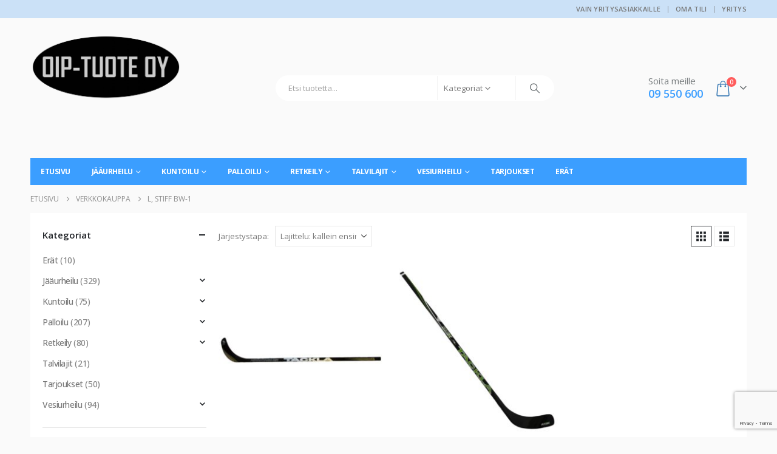

--- FILE ---
content_type: text/html; charset=UTF-8
request_url: https://oiptuote.fi/katisyys/l-stiff-bw-1/
body_size: 20806
content:
<!DOCTYPE html>
<html lang="fi" prefix="og: http://ogp.me/ns# fb: http://ogp.me/ns/fb#">
<head>
	
	<!-- Google Tag Manager -->
<script>(function(w,d,s,l,i){w[l]=w[l]||[];w[l].push({'gtm.start':
new Date().getTime(),event:'gtm.js'});var f=d.getElementsByTagName(s)[0],
j=d.createElement(s),dl=l!='dataLayer'?'&l='+l:'';j.async=true;j.src=
'https://www.googletagmanager.com/gtm.js?id='+i+dl;f.parentNode.insertBefore(j,f);
})(window,document,'script','dataLayer','GTM-PBXKRLJ');</script>
<!-- End Google Tag Manager -->
	
	<meta charset="UTF-8">
	<!--[if IE]><meta http-equiv='X-UA-Compatible' content='IE=edge,chrome=1'><![endif]-->
	<meta name="viewport" content="width=device-width, initial-scale=1.0, minimum-scale=1.0">
	<link rel="profile" href="http://gmpg.org/xfn/11" />
	<link rel="pingback" href="https://oiptuote.fi/xmlrpc.php" />

		<link rel="shortcut icon" href="//oiptuote.fi/wp-content/uploads/2019/12/oiptuote-logo-iso.png" type="image/x-icon" />
		<link rel="apple-touch-icon" href="//oiptuote.fi/wp-content/uploads/2019/12/oiptuote-logo-iso.png" />
		<link rel="apple-touch-icon" sizes="120x120" href="//oiptuote.fi/wp-content/uploads/2019/12/oiptuote-logo-iso.png" />
		<link rel="apple-touch-icon" sizes="76x76" href="//oiptuote.fi/wp-content/uploads/2019/12/oiptuote-logo-iso.png" />
		<link rel="apple-touch-icon" sizes="152x152" href="//oiptuote.fi/wp-content/uploads/2019/12/oiptuote-logo-iso.png" />
	<title>L, stiff BW-1 &#8211; OIP-Tuote</title>
<meta name='robots' content='max-image-preview:large' />
<script>window._wca = window._wca || [];</script>
<link rel='dns-prefetch' href='//stats.wp.com' />
<link rel="alternate" type="application/rss+xml" title="OIP-Tuote &raquo; syöte" href="https://oiptuote.fi/feed/" />
<link rel="alternate" type="application/rss+xml" title="OIP-Tuote &raquo; kommenttien syöte" href="https://oiptuote.fi/comments/feed/" />
<link rel="alternate" type="application/rss+xml" title="Syöte: OIP-Tuote &raquo; L, stiff BW-1 Kätisyys" href="https://oiptuote.fi/katisyys/l-stiff-bw-1/feed/" />
		<link rel="shortcut icon" href="//oiptuote.fi/wp-content/uploads/2019/12/oiptuote-logo-iso.png" type="image/x-icon" />
				<link rel="apple-touch-icon" href="//oiptuote.fi/wp-content/uploads/2019/12/oiptuote-logo-iso.png" />
				<link rel="apple-touch-icon" sizes="120x120" href="//oiptuote.fi/wp-content/uploads/2019/12/oiptuote-logo-iso.png" />
				<link rel="apple-touch-icon" sizes="76x76" href="//oiptuote.fi/wp-content/uploads/2019/12/oiptuote-logo-iso.png" />
				<link rel="apple-touch-icon" sizes="152x152" href="//oiptuote.fi/wp-content/uploads/2019/12/oiptuote-logo-iso.png" />
		<style id='wp-img-auto-sizes-contain-inline-css'>
img:is([sizes=auto i],[sizes^="auto," i]){contain-intrinsic-size:3000px 1500px}
/*# sourceURL=wp-img-auto-sizes-contain-inline-css */
</style>
<style id='wp-emoji-styles-inline-css'>

	img.wp-smiley, img.emoji {
		display: inline !important;
		border: none !important;
		box-shadow: none !important;
		height: 1em !important;
		width: 1em !important;
		margin: 0 0.07em !important;
		vertical-align: -0.1em !important;
		background: none !important;
		padding: 0 !important;
	}
/*# sourceURL=wp-emoji-styles-inline-css */
</style>
<style id='wp-block-library-inline-css'>
:root{--wp-block-synced-color:#7a00df;--wp-block-synced-color--rgb:122,0,223;--wp-bound-block-color:var(--wp-block-synced-color);--wp-editor-canvas-background:#ddd;--wp-admin-theme-color:#007cba;--wp-admin-theme-color--rgb:0,124,186;--wp-admin-theme-color-darker-10:#006ba1;--wp-admin-theme-color-darker-10--rgb:0,107,160.5;--wp-admin-theme-color-darker-20:#005a87;--wp-admin-theme-color-darker-20--rgb:0,90,135;--wp-admin-border-width-focus:2px}@media (min-resolution:192dpi){:root{--wp-admin-border-width-focus:1.5px}}.wp-element-button{cursor:pointer}:root .has-very-light-gray-background-color{background-color:#eee}:root .has-very-dark-gray-background-color{background-color:#313131}:root .has-very-light-gray-color{color:#eee}:root .has-very-dark-gray-color{color:#313131}:root .has-vivid-green-cyan-to-vivid-cyan-blue-gradient-background{background:linear-gradient(135deg,#00d084,#0693e3)}:root .has-purple-crush-gradient-background{background:linear-gradient(135deg,#34e2e4,#4721fb 50%,#ab1dfe)}:root .has-hazy-dawn-gradient-background{background:linear-gradient(135deg,#faaca8,#dad0ec)}:root .has-subdued-olive-gradient-background{background:linear-gradient(135deg,#fafae1,#67a671)}:root .has-atomic-cream-gradient-background{background:linear-gradient(135deg,#fdd79a,#004a59)}:root .has-nightshade-gradient-background{background:linear-gradient(135deg,#330968,#31cdcf)}:root .has-midnight-gradient-background{background:linear-gradient(135deg,#020381,#2874fc)}:root{--wp--preset--font-size--normal:16px;--wp--preset--font-size--huge:42px}.has-regular-font-size{font-size:1em}.has-larger-font-size{font-size:2.625em}.has-normal-font-size{font-size:var(--wp--preset--font-size--normal)}.has-huge-font-size{font-size:var(--wp--preset--font-size--huge)}.has-text-align-center{text-align:center}.has-text-align-left{text-align:left}.has-text-align-right{text-align:right}.has-fit-text{white-space:nowrap!important}#end-resizable-editor-section{display:none}.aligncenter{clear:both}.items-justified-left{justify-content:flex-start}.items-justified-center{justify-content:center}.items-justified-right{justify-content:flex-end}.items-justified-space-between{justify-content:space-between}.screen-reader-text{border:0;clip-path:inset(50%);height:1px;margin:-1px;overflow:hidden;padding:0;position:absolute;width:1px;word-wrap:normal!important}.screen-reader-text:focus{background-color:#ddd;clip-path:none;color:#444;display:block;font-size:1em;height:auto;left:5px;line-height:normal;padding:15px 23px 14px;text-decoration:none;top:5px;width:auto;z-index:100000}html :where(.has-border-color){border-style:solid}html :where([style*=border-top-color]){border-top-style:solid}html :where([style*=border-right-color]){border-right-style:solid}html :where([style*=border-bottom-color]){border-bottom-style:solid}html :where([style*=border-left-color]){border-left-style:solid}html :where([style*=border-width]){border-style:solid}html :where([style*=border-top-width]){border-top-style:solid}html :where([style*=border-right-width]){border-right-style:solid}html :where([style*=border-bottom-width]){border-bottom-style:solid}html :where([style*=border-left-width]){border-left-style:solid}html :where(img[class*=wp-image-]){height:auto;max-width:100%}:where(figure){margin:0 0 1em}html :where(.is-position-sticky){--wp-admin--admin-bar--position-offset:var(--wp-admin--admin-bar--height,0px)}@media screen and (max-width:600px){html :where(.is-position-sticky){--wp-admin--admin-bar--position-offset:0px}}

/*# sourceURL=wp-block-library-inline-css */
</style><style id='global-styles-inline-css'>
:root{--wp--preset--aspect-ratio--square: 1;--wp--preset--aspect-ratio--4-3: 4/3;--wp--preset--aspect-ratio--3-4: 3/4;--wp--preset--aspect-ratio--3-2: 3/2;--wp--preset--aspect-ratio--2-3: 2/3;--wp--preset--aspect-ratio--16-9: 16/9;--wp--preset--aspect-ratio--9-16: 9/16;--wp--preset--color--black: #000000;--wp--preset--color--cyan-bluish-gray: #abb8c3;--wp--preset--color--white: #ffffff;--wp--preset--color--pale-pink: #f78da7;--wp--preset--color--vivid-red: #cf2e2e;--wp--preset--color--luminous-vivid-orange: #ff6900;--wp--preset--color--luminous-vivid-amber: #fcb900;--wp--preset--color--light-green-cyan: #7bdcb5;--wp--preset--color--vivid-green-cyan: #00d084;--wp--preset--color--pale-cyan-blue: #8ed1fc;--wp--preset--color--vivid-cyan-blue: #0693e3;--wp--preset--color--vivid-purple: #9b51e0;--wp--preset--color--primary: var(--porto-primary-color);--wp--preset--color--secondary: var(--porto-secondary-color);--wp--preset--color--tertiary: var(--porto-tertiary-color);--wp--preset--color--quaternary: var(--porto-quaternary-color);--wp--preset--color--dark: var(--porto-dark-color);--wp--preset--color--light: var(--porto-light-color);--wp--preset--color--primary-hover: var(--porto-primary-light-5);--wp--preset--gradient--vivid-cyan-blue-to-vivid-purple: linear-gradient(135deg,rgb(6,147,227) 0%,rgb(155,81,224) 100%);--wp--preset--gradient--light-green-cyan-to-vivid-green-cyan: linear-gradient(135deg,rgb(122,220,180) 0%,rgb(0,208,130) 100%);--wp--preset--gradient--luminous-vivid-amber-to-luminous-vivid-orange: linear-gradient(135deg,rgb(252,185,0) 0%,rgb(255,105,0) 100%);--wp--preset--gradient--luminous-vivid-orange-to-vivid-red: linear-gradient(135deg,rgb(255,105,0) 0%,rgb(207,46,46) 100%);--wp--preset--gradient--very-light-gray-to-cyan-bluish-gray: linear-gradient(135deg,rgb(238,238,238) 0%,rgb(169,184,195) 100%);--wp--preset--gradient--cool-to-warm-spectrum: linear-gradient(135deg,rgb(74,234,220) 0%,rgb(151,120,209) 20%,rgb(207,42,186) 40%,rgb(238,44,130) 60%,rgb(251,105,98) 80%,rgb(254,248,76) 100%);--wp--preset--gradient--blush-light-purple: linear-gradient(135deg,rgb(255,206,236) 0%,rgb(152,150,240) 100%);--wp--preset--gradient--blush-bordeaux: linear-gradient(135deg,rgb(254,205,165) 0%,rgb(254,45,45) 50%,rgb(107,0,62) 100%);--wp--preset--gradient--luminous-dusk: linear-gradient(135deg,rgb(255,203,112) 0%,rgb(199,81,192) 50%,rgb(65,88,208) 100%);--wp--preset--gradient--pale-ocean: linear-gradient(135deg,rgb(255,245,203) 0%,rgb(182,227,212) 50%,rgb(51,167,181) 100%);--wp--preset--gradient--electric-grass: linear-gradient(135deg,rgb(202,248,128) 0%,rgb(113,206,126) 100%);--wp--preset--gradient--midnight: linear-gradient(135deg,rgb(2,3,129) 0%,rgb(40,116,252) 100%);--wp--preset--font-size--small: 13px;--wp--preset--font-size--medium: 20px;--wp--preset--font-size--large: 36px;--wp--preset--font-size--x-large: 42px;--wp--preset--spacing--20: 0.44rem;--wp--preset--spacing--30: 0.67rem;--wp--preset--spacing--40: 1rem;--wp--preset--spacing--50: 1.5rem;--wp--preset--spacing--60: 2.25rem;--wp--preset--spacing--70: 3.38rem;--wp--preset--spacing--80: 5.06rem;--wp--preset--shadow--natural: 6px 6px 9px rgba(0, 0, 0, 0.2);--wp--preset--shadow--deep: 12px 12px 50px rgba(0, 0, 0, 0.4);--wp--preset--shadow--sharp: 6px 6px 0px rgba(0, 0, 0, 0.2);--wp--preset--shadow--outlined: 6px 6px 0px -3px rgb(255, 255, 255), 6px 6px rgb(0, 0, 0);--wp--preset--shadow--crisp: 6px 6px 0px rgb(0, 0, 0);}:where(.is-layout-flex){gap: 0.5em;}:where(.is-layout-grid){gap: 0.5em;}body .is-layout-flex{display: flex;}.is-layout-flex{flex-wrap: wrap;align-items: center;}.is-layout-flex > :is(*, div){margin: 0;}body .is-layout-grid{display: grid;}.is-layout-grid > :is(*, div){margin: 0;}:where(.wp-block-columns.is-layout-flex){gap: 2em;}:where(.wp-block-columns.is-layout-grid){gap: 2em;}:where(.wp-block-post-template.is-layout-flex){gap: 1.25em;}:where(.wp-block-post-template.is-layout-grid){gap: 1.25em;}.has-black-color{color: var(--wp--preset--color--black) !important;}.has-cyan-bluish-gray-color{color: var(--wp--preset--color--cyan-bluish-gray) !important;}.has-white-color{color: var(--wp--preset--color--white) !important;}.has-pale-pink-color{color: var(--wp--preset--color--pale-pink) !important;}.has-vivid-red-color{color: var(--wp--preset--color--vivid-red) !important;}.has-luminous-vivid-orange-color{color: var(--wp--preset--color--luminous-vivid-orange) !important;}.has-luminous-vivid-amber-color{color: var(--wp--preset--color--luminous-vivid-amber) !important;}.has-light-green-cyan-color{color: var(--wp--preset--color--light-green-cyan) !important;}.has-vivid-green-cyan-color{color: var(--wp--preset--color--vivid-green-cyan) !important;}.has-pale-cyan-blue-color{color: var(--wp--preset--color--pale-cyan-blue) !important;}.has-vivid-cyan-blue-color{color: var(--wp--preset--color--vivid-cyan-blue) !important;}.has-vivid-purple-color{color: var(--wp--preset--color--vivid-purple) !important;}.has-black-background-color{background-color: var(--wp--preset--color--black) !important;}.has-cyan-bluish-gray-background-color{background-color: var(--wp--preset--color--cyan-bluish-gray) !important;}.has-white-background-color{background-color: var(--wp--preset--color--white) !important;}.has-pale-pink-background-color{background-color: var(--wp--preset--color--pale-pink) !important;}.has-vivid-red-background-color{background-color: var(--wp--preset--color--vivid-red) !important;}.has-luminous-vivid-orange-background-color{background-color: var(--wp--preset--color--luminous-vivid-orange) !important;}.has-luminous-vivid-amber-background-color{background-color: var(--wp--preset--color--luminous-vivid-amber) !important;}.has-light-green-cyan-background-color{background-color: var(--wp--preset--color--light-green-cyan) !important;}.has-vivid-green-cyan-background-color{background-color: var(--wp--preset--color--vivid-green-cyan) !important;}.has-pale-cyan-blue-background-color{background-color: var(--wp--preset--color--pale-cyan-blue) !important;}.has-vivid-cyan-blue-background-color{background-color: var(--wp--preset--color--vivid-cyan-blue) !important;}.has-vivid-purple-background-color{background-color: var(--wp--preset--color--vivid-purple) !important;}.has-black-border-color{border-color: var(--wp--preset--color--black) !important;}.has-cyan-bluish-gray-border-color{border-color: var(--wp--preset--color--cyan-bluish-gray) !important;}.has-white-border-color{border-color: var(--wp--preset--color--white) !important;}.has-pale-pink-border-color{border-color: var(--wp--preset--color--pale-pink) !important;}.has-vivid-red-border-color{border-color: var(--wp--preset--color--vivid-red) !important;}.has-luminous-vivid-orange-border-color{border-color: var(--wp--preset--color--luminous-vivid-orange) !important;}.has-luminous-vivid-amber-border-color{border-color: var(--wp--preset--color--luminous-vivid-amber) !important;}.has-light-green-cyan-border-color{border-color: var(--wp--preset--color--light-green-cyan) !important;}.has-vivid-green-cyan-border-color{border-color: var(--wp--preset--color--vivid-green-cyan) !important;}.has-pale-cyan-blue-border-color{border-color: var(--wp--preset--color--pale-cyan-blue) !important;}.has-vivid-cyan-blue-border-color{border-color: var(--wp--preset--color--vivid-cyan-blue) !important;}.has-vivid-purple-border-color{border-color: var(--wp--preset--color--vivid-purple) !important;}.has-vivid-cyan-blue-to-vivid-purple-gradient-background{background: var(--wp--preset--gradient--vivid-cyan-blue-to-vivid-purple) !important;}.has-light-green-cyan-to-vivid-green-cyan-gradient-background{background: var(--wp--preset--gradient--light-green-cyan-to-vivid-green-cyan) !important;}.has-luminous-vivid-amber-to-luminous-vivid-orange-gradient-background{background: var(--wp--preset--gradient--luminous-vivid-amber-to-luminous-vivid-orange) !important;}.has-luminous-vivid-orange-to-vivid-red-gradient-background{background: var(--wp--preset--gradient--luminous-vivid-orange-to-vivid-red) !important;}.has-very-light-gray-to-cyan-bluish-gray-gradient-background{background: var(--wp--preset--gradient--very-light-gray-to-cyan-bluish-gray) !important;}.has-cool-to-warm-spectrum-gradient-background{background: var(--wp--preset--gradient--cool-to-warm-spectrum) !important;}.has-blush-light-purple-gradient-background{background: var(--wp--preset--gradient--blush-light-purple) !important;}.has-blush-bordeaux-gradient-background{background: var(--wp--preset--gradient--blush-bordeaux) !important;}.has-luminous-dusk-gradient-background{background: var(--wp--preset--gradient--luminous-dusk) !important;}.has-pale-ocean-gradient-background{background: var(--wp--preset--gradient--pale-ocean) !important;}.has-electric-grass-gradient-background{background: var(--wp--preset--gradient--electric-grass) !important;}.has-midnight-gradient-background{background: var(--wp--preset--gradient--midnight) !important;}.has-small-font-size{font-size: var(--wp--preset--font-size--small) !important;}.has-medium-font-size{font-size: var(--wp--preset--font-size--medium) !important;}.has-large-font-size{font-size: var(--wp--preset--font-size--large) !important;}.has-x-large-font-size{font-size: var(--wp--preset--font-size--x-large) !important;}
/*# sourceURL=global-styles-inline-css */
</style>

<style id='classic-theme-styles-inline-css'>
/*! This file is auto-generated */
.wp-block-button__link{color:#fff;background-color:#32373c;border-radius:9999px;box-shadow:none;text-decoration:none;padding:calc(.667em + 2px) calc(1.333em + 2px);font-size:1.125em}.wp-block-file__button{background:#32373c;color:#fff;text-decoration:none}
/*# sourceURL=/wp-includes/css/classic-themes.min.css */
</style>
<link rel='stylesheet' id='contact-form-7-css' href='https://oiptuote.fi/wp-content/plugins/contact-form-7/includes/css/styles.css?ver=6.1.4' media='all' />
<style id='woocommerce-inline-inline-css'>
.woocommerce form .form-row .required { visibility: visible; }
/*# sourceURL=woocommerce-inline-inline-css */
</style>
<link rel='stylesheet' id='porto-fs-progress-bar-css' href='https://oiptuote.fi/wp-content/themes/porto/inc/lib/woocommerce-shipping-progress-bar/shipping-progress-bar.css?ver=7.7.2' media='all' />
<link rel='stylesheet' id='porto-css-vars-css' href='https://oiptuote.fi/wp-content/uploads/porto_styles/theme_css_vars.css?ver=7.7.2' media='all' />
<link rel='stylesheet' id='js_composer_front-css' href='https://oiptuote.fi/wp-content/plugins/js_composer/assets/css/js_composer.min.css?ver=8.7.2' media='all' />
<link rel='stylesheet' id='bootstrap-css' href='https://oiptuote.fi/wp-content/uploads/porto_styles/bootstrap.css?ver=7.7.2' media='all' />
<link rel='stylesheet' id='porto-plugins-css' href='https://oiptuote.fi/wp-content/themes/porto/css/plugins.css?ver=7.7.2' media='all' />
<link rel='stylesheet' id='porto-theme-css' href='https://oiptuote.fi/wp-content/themes/porto/css/theme.css?ver=7.7.2' media='all' />
<link rel='stylesheet' id='porto-logo-overlay-css' href='https://oiptuote.fi/wp-content/themes/porto/css/part/logo-overlay.css?ver=7.7.2' media='all' />
<link rel='stylesheet' id='porto-animate-css' href='https://oiptuote.fi/wp-content/themes/porto/css/part/animate.css?ver=7.7.2' media='all' />
<link rel='stylesheet' id='porto-widget-text-css' href='https://oiptuote.fi/wp-content/themes/porto/css/part/widget-text.css?ver=7.7.2' media='all' />
<link rel='stylesheet' id='porto-widget-tag-cloud-css' href='https://oiptuote.fi/wp-content/themes/porto/css/part/widget-tag-cloud.css?ver=7.7.2' media='all' />
<link rel='stylesheet' id='porto-blog-legacy-css' href='https://oiptuote.fi/wp-content/themes/porto/css/part/blog-legacy.css?ver=7.7.2' media='all' />
<link rel='stylesheet' id='porto-header-shop-css' href='https://oiptuote.fi/wp-content/themes/porto/css/part/header-shop.css?ver=7.7.2' media='all' />
<link rel='stylesheet' id='porto-header-legacy-css' href='https://oiptuote.fi/wp-content/themes/porto/css/part/header-legacy.css?ver=7.7.2' media='all' />
<link rel='stylesheet' id='porto-footer-legacy-css' href='https://oiptuote.fi/wp-content/themes/porto/css/part/footer-legacy.css?ver=7.7.2' media='all' />
<link rel='stylesheet' id='porto-side-nav-panel-css' href='https://oiptuote.fi/wp-content/themes/porto/css/part/side-nav-panel.css?ver=7.7.2' media='all' />
<link rel='stylesheet' id='porto-revslider-css' href='https://oiptuote.fi/wp-content/themes/porto/css/part/revslider.css?ver=7.7.2' media='all' />
<link rel='stylesheet' id='porto-media-mobile-sidebar-css' href='https://oiptuote.fi/wp-content/themes/porto/css/part/media-mobile-sidebar.css?ver=7.7.2' media='(max-width:991px)' />
<link rel='stylesheet' id='porto-shortcodes-css' href='https://oiptuote.fi/wp-content/uploads/porto_styles/shortcodes.css?ver=7.7.2' media='all' />
<link rel='stylesheet' id='porto-theme-shop-css' href='https://oiptuote.fi/wp-content/themes/porto/css/theme_shop.css?ver=7.7.2' media='all' />
<link rel='stylesheet' id='porto-shop-legacy-css' href='https://oiptuote.fi/wp-content/themes/porto/css/part/shop-legacy.css?ver=7.7.2' media='all' />
<link rel='stylesheet' id='porto-shop-sidebar-base-css' href='https://oiptuote.fi/wp-content/themes/porto/css/part/shop-sidebar-base.css?ver=7.7.2' media='all' />
<link rel='stylesheet' id='porto-woo-widget-price-filter-css' href='https://oiptuote.fi/wp-content/themes/porto/css/part/woo-widget-porto-price-filter.css?ver=7.7.2' media='all' />
<link rel='stylesheet' id='porto-shop-toolbar-css' href='https://oiptuote.fi/wp-content/themes/porto/css/theme/shop/other/toolbar.css?ver=7.7.2' media='all' />
<link rel='stylesheet' id='porto-theme-wpb-css' href='https://oiptuote.fi/wp-content/themes/porto/css/theme_wpb.css?ver=7.7.2' media='all' />
<link rel='stylesheet' id='porto-dynamic-style-css' href='https://oiptuote.fi/wp-content/uploads/porto_styles/dynamic_style.css?ver=7.7.2' media='all' />
<link rel='stylesheet' id='porto-type-builder-css' href='https://oiptuote.fi/wp-content/plugins/porto-functionality/builders/assets/type-builder.css?ver=3.7.3' media='all' />
<link rel='stylesheet' id='porto-account-login-style-css' href='https://oiptuote.fi/wp-content/themes/porto/css/theme/shop/login-style/account-login.css?ver=7.7.2' media='all' />
<link rel='stylesheet' id='porto-theme-woopage-css' href='https://oiptuote.fi/wp-content/themes/porto/css/theme/shop/other/woopage.css?ver=7.7.2' media='all' />
<link rel='stylesheet' id='porto-style-css' href='https://oiptuote.fi/wp-content/themes/porto/style.css?ver=7.7.2' media='all' />
<style id='porto-style-inline-css'>
.side-header-narrow-bar-logo{max-width:101px}@media (min-width:992px){}.page-top ul.breadcrumb > li.home{display:inline-block}.page-top ul.breadcrumb > li.home a{position:relative;width:1em;text-indent:-9999px}.page-top ul.breadcrumb > li.home a:after{content:"\e883";font-family:'porto';float:left;text-indent:0}body.boxed .main-menu-wrap{background:#0088cc;padding:8px 0}#breadcrumbs-boxed .page-top{padding-top:10px;min-height:44px;padding-bottom:10px}.no-breadcrumbs .main-content{padding-top:10px}#main{padding-top:1px}.main-content,.left-sidebar,.right-sidebar{padding-bottom:15px}.main-boxed > .container > .shop-loop-before{margin-top:20px}.left-sidebar,.right-sidebar,.main-content{padding-top:20px}.product-layout-transparent{margin-top:-20px}#header .searchform-popup .search-toggle,#header .searchform-popup .search-toggle:hover{color:#3d7cb5}#header .searchform:before{color:#fff;top:-22px}#mini-cart.minicart-arrow-alt .cart-head:after{color:#606669}#header .header-main .header-contact{font-size:11px;line-height:1;text-align:left}.sticky-header .main-menu-wrap .container{min-height:50px}#header .searchform input,#header .searchform select,#header .searchform .selectric,#header .searchform .selectric-hover .selectric{border-right-color:#f4f4f4}#header.sticky-header .mobile-toggle{color:#fff}.sticky-header .header-main.sticky,#header.sticky-header .main-menu-wrap{border-top:none}@media (max-width:575px){.home-slider.vc_row{margin-bottom:0 !important}}.owl-carousel.nav-inside-center .owl-dots{right:auto;left:50%;transform:translateX(-50%);-webkit-transform:translateX(-50%)}.owl-carousel.nav-inside .owl-dots{position:absolute;bottom:20px}.owl-carousel.nav-inside-left .owl-dots{left:25px}.owl-carousel .owl-dots .owl-dot span{margin-left:3px;margin-right:3px;width:13px;height:13px;border:2px solid rgba(0,0,0,0.2);border-radius:8px;background:none}.owl-carousel .owl-dots .owl-dot.active span,.owl-carousel .owl-dots .owl-dot:hover span{border-color:#05131c;background:none;position:relative}.owl-carousel .owl-dots .owl-dot.active span:after,.owl-carousel .owl-dots .owl-dot:hover span:after{content:'';position:absolute;left:3px;top:3px;right:3px;bottom:3px;background-color:#05131c;border-radius:20px}.owl-carousel .owl-nav [class*="owl-"]{background:none !important;border:none !important;color:#3a3a3c !important;font-size:22px}.owl-carousel .owl-nav .owl-prev:before{content:"\e829"}.owl-carousel .owl-nav .owl-next:before{content:"\e828"}.owl-carousel.show-nav-title .owl-nav [class*="owl-"],.owl-carousel.show-nav-title .owl-nav [class*="owl-"]:hover,.owl-carousel.show-nav-title .owl-nav [class*="owl-"]:active{font-size:12px}.owl-carousel.show-nav-title .owl-nav .owl-prev{left:-42px}.product-summary-images{margin-top:20px}.product-layout-wide_grid .product-summary-wrap{margin-top:0}body.woocommerce-page.archive .sidebar-content,.product-images{border-radius:2px}.product-nav a{color:#555}.product-nav a:hover{color:#1b65a9}ul.products li.product-col .product-inner{background:#fff}.star-rating span:before{color:#2b2b2d}ul.products li.product-col .price{font-size:18px;color:#2b2b2d}ul.products li.product-outimage_aq_onimage.with-padding .add-links .quickview{left:-15px;right:-15px;width:auto}.porto-related-products{background:none;padding-top:0;padding-bottom:10px}.porto-related-products .related{margin-bottom:0}.porto-related-products .products-slider .product-col{margin-bottom:10px}#content-bottom + .porto-related-products{padding-top:40px}.woocommerce-message{margin:12px 0 0}.woocommerce-pagination.load-more > .page-numbers{margin-bottom:11px}.special-products ul.products li.product .rating-wrap,.special-products ul.products li.product .add-links-wrap{display:none}.special-products .porto-products{margin-bottom:5px}.special-products .products-slider.owl-carousel .owl-dots{margin-top:0}.home .products-slider li.product-col .variations_form{display:none}#footer .widget-title{font-size:14px;font-weight:600;text-transform:uppercase}#footer-boxed{margin-top:40px}#footer .widget .widget_wysija{max-width:375px}#footer .widget .widget_wysija > p:not(.wysija-paragraph){display:none}#footer .widget_wysija_cont .wysija-input,#footer .widget_wysija_cont .wysija-submit{height:44px}#footer .widget_wysija_cont .wysija-input{border-radius:30px 0 0 30px;background:#ebebee;border:none;box-shadow:none;padding-left:20px}#footer .widget_wysija_cont .wysija-submit{padding-left:20px;padding-right:20px;border-radius:0 30px 30px 0}#footer .contact-details i{display:none}#footer .contact-details strong{text-transform:uppercase;padding-left:0}#footer .contact-details span{padding-left:0}html #topcontrol{width:40px;height:40px;right:15px;border-radius:5px 5px 0 0}.newsletter-popup-form .formError .formErrorContent{color:#fff !important;width:165px}.newsletter-popup-form .wysija-submit:hover{background:#e6e6e6}.newsletter-popup-form{position:relative;max-width:700px;width:100%;margin-left:auto;margin-right:auto;box-shadow:0 10px 25px rgba(0,0,0,0.5);background:url(//sw-themes.com/porto_dummy/wp-content/uploads/2016/06/newsletter_popup_bg.jpg) no-repeat;background-size:cover;padding:30px 30px 10px;background-position:bottom right}.newsletter-popup-form .porto-modal-content{max-width:332px;padding:0;text-align:center;width:100%;background:none}.newsletter-popup-form h2{color:#313131;font-size:16px;font-weight:700;letter-spacing:0;margin:20px 0 12px}.newsletter-popup-form .widget_wysija{color:#444;font-size:13px;line-height:1.4}.newsletter-popup-form .widget_wysija:after{content:'';display:block;clear:both}.newsletter-popup-form .wysija-paragraph{float:left;margin-top:0;text-align:left;width:83%;margin-bottom:15px}.newsletter-popup-form .wysija-submit{background:#fff;border-color:#ccc;border-radius:0 5px 5px 0;color:#686868;float:left;margin-left:-2px;margin-top:0;padding:0 12px;height:34px}.newsletter-popup-form .wysija-input{border:1px solid #ccc;border-radius:5px 0 0 5px;box-shadow:0 1px 1px rgba(0,0,0,0.075) inset;color:#bfbfa6;font-size:13px;padding:7px 12px;width:100%}.newsletter-popup-form .checkbox{color:#777;font-size:11px}.newsletter-popup-form .text-form{letter-spacing:.04em}.newsletter-notification-form > .vc_column-inner{padding-top:0 !important}.rtl .newsletter-popup-form .wysija-paragraph{float:right;text-align:right}.rtl .newsletter-popup-form .wysija-submit{border-radius:5px 0 0 5px;float:right;margin-right:-2px;margin-left:0}.rtl .newsletter-popup-form .wysija-input{border-radius:0 5px 5px 0}.rtl #header .header-main .header-contact{text-align:right}.rtl .switcher-wrap img{margin-right:0;margin-left:3px}.rtl .owl-carousel.nav-inside-left .owl-dots{right:25px;left:auto}.rtl .owl-carousel .owl-nav .owl-prev:before{content:"\e828"}.rtl .owl-carousel .owl-nav .owl-next:before{content:"\e829"}.rtl #footer .widget_wysija_cont .wysija-input{border-radius:0 30px 30px 0}.rtl #footer .widget_wysija_cont .wysija-submit{border-radius:30px 0 0 30px}.rtl #footer .contact-details strong,.rtl #footer .contact-details span{padding-right:0}.rtl #topcontrol{left:auto;right:15px}
/*# sourceURL=porto-style-inline-css */
</style>
<link rel='stylesheet' id='styles-child-css' href='https://oiptuote.fi/wp-content/themes/porto-child/style.css?ver=6.9' media='all' />
<script src="https://oiptuote.fi/wp-includes/js/jquery/jquery.min.js?ver=3.7.1" id="jquery-core-js"></script>
<script src="https://oiptuote.fi/wp-includes/js/jquery/jquery-migrate.min.js?ver=3.4.1" id="jquery-migrate-js"></script>
<script src="https://oiptuote.fi/wp-content/plugins/woocommerce/assets/js/jquery-blockui/jquery.blockUI.min.js?ver=2.7.0-wc.10.4.3" id="wc-jquery-blockui-js" data-wp-strategy="defer"></script>
<script id="wc-add-to-cart-js-extra">
var wc_add_to_cart_params = {"ajax_url":"/wp-admin/admin-ajax.php","wc_ajax_url":"/?wc-ajax=%%endpoint%%","i18n_view_cart":"N\u00e4yt\u00e4 ostoskori","cart_url":"https://oiptuote.fi/ostoskori/","is_cart":"","cart_redirect_after_add":"no"};
//# sourceURL=wc-add-to-cart-js-extra
</script>
<script src="https://oiptuote.fi/wp-content/plugins/woocommerce/assets/js/frontend/add-to-cart.min.js?ver=10.4.3" id="wc-add-to-cart-js" data-wp-strategy="defer"></script>
<script src="https://oiptuote.fi/wp-content/plugins/woocommerce/assets/js/js-cookie/js.cookie.min.js?ver=2.1.4-wc.10.4.3" id="wc-js-cookie-js" defer data-wp-strategy="defer"></script>
<script id="woocommerce-js-extra">
var woocommerce_params = {"ajax_url":"/wp-admin/admin-ajax.php","wc_ajax_url":"/?wc-ajax=%%endpoint%%","i18n_password_show":"N\u00e4yt\u00e4 salasana","i18n_password_hide":"Piilota salasana"};
//# sourceURL=woocommerce-js-extra
</script>
<script src="https://oiptuote.fi/wp-content/plugins/woocommerce/assets/js/frontend/woocommerce.min.js?ver=10.4.3" id="woocommerce-js" defer data-wp-strategy="defer"></script>
<script src="https://oiptuote.fi/wp-content/plugins/js_composer/assets/js/vendors/woocommerce-add-to-cart.js?ver=8.7.2" id="vc_woocommerce-add-to-cart-js-js"></script>
<script src="https://stats.wp.com/s-202606.js" id="woocommerce-analytics-js" defer data-wp-strategy="defer"></script>
<script id="wc-cart-fragments-js-extra">
var wc_cart_fragments_params = {"ajax_url":"/wp-admin/admin-ajax.php","wc_ajax_url":"/?wc-ajax=%%endpoint%%","cart_hash_key":"wc_cart_hash_1514a9311527486571dd2b4e761a7b81","fragment_name":"wc_fragments_1514a9311527486571dd2b4e761a7b81","request_timeout":"15000"};
//# sourceURL=wc-cart-fragments-js-extra
</script>
<script src="https://oiptuote.fi/wp-content/plugins/woocommerce/assets/js/frontend/cart-fragments.min.js?ver=10.4.3" id="wc-cart-fragments-js" defer data-wp-strategy="defer"></script>
<script></script><link rel="https://api.w.org/" href="https://oiptuote.fi/wp-json/" /><link rel="EditURI" type="application/rsd+xml" title="RSD" href="https://oiptuote.fi/xmlrpc.php?rsd" />
<meta name="generator" content="WordPress 6.9" />
<meta name="generator" content="WooCommerce 10.4.3" />
	<style>img#wpstats{display:none}</style>
				<script type="text/javascript" id="webfont-queue">
		WebFontConfig = {
			google: { families: [ 'Open+Sans:400,500,600,700,800','Shadows+Into+Light:400,700','Playfair+Display:400,700','Poppins:400,600,700','Oswald:400,600,700' ] }
		};
		(function(d) {
			var wf = d.createElement('script'), s = d.scripts[d.scripts.length - 1];
			wf.src = 'https://oiptuote.fi/wp-content/themes/porto/js/libs/webfont.js';
			wf.async = true;
			s.parentNode.insertBefore(wf, s);
		})(document);</script>
			<noscript><style>.woocommerce-product-gallery{ opacity: 1 !important; }</style></noscript>
	<meta name="generator" content="Powered by WPBakery Page Builder - drag and drop page builder for WordPress."/>
<meta name="generator" content="Powered by Slider Revolution 6.7.39 - responsive, Mobile-Friendly Slider Plugin for WordPress with comfortable drag and drop interface." />
<link rel="icon" href="https://oiptuote.fi/wp-content/uploads/2019/12/cropped-oiptuote-iso-32x32.jpg" sizes="32x32" />
<link rel="icon" href="https://oiptuote.fi/wp-content/uploads/2019/12/cropped-oiptuote-iso-192x192.jpg" sizes="192x192" />
<link rel="apple-touch-icon" href="https://oiptuote.fi/wp-content/uploads/2019/12/cropped-oiptuote-iso-180x180.jpg" />
<meta name="msapplication-TileImage" content="https://oiptuote.fi/wp-content/uploads/2019/12/cropped-oiptuote-iso-270x270.jpg" />
<style id="infinite-scroll-css">.products-container .pagination, .products-container .page-links { display: none; }.products-container  { position: relative; }</style><script data-jetpack-boost="ignore">function setREVStartSize(e){
			//window.requestAnimationFrame(function() {
				window.RSIW = window.RSIW===undefined ? window.innerWidth : window.RSIW;
				window.RSIH = window.RSIH===undefined ? window.innerHeight : window.RSIH;
				try {
					var pw = document.getElementById(e.c).parentNode.offsetWidth,
						newh;
					pw = pw===0 || isNaN(pw) || (e.l=="fullwidth" || e.layout=="fullwidth") ? window.RSIW : pw;
					e.tabw = e.tabw===undefined ? 0 : parseInt(e.tabw);
					e.thumbw = e.thumbw===undefined ? 0 : parseInt(e.thumbw);
					e.tabh = e.tabh===undefined ? 0 : parseInt(e.tabh);
					e.thumbh = e.thumbh===undefined ? 0 : parseInt(e.thumbh);
					e.tabhide = e.tabhide===undefined ? 0 : parseInt(e.tabhide);
					e.thumbhide = e.thumbhide===undefined ? 0 : parseInt(e.thumbhide);
					e.mh = e.mh===undefined || e.mh=="" || e.mh==="auto" ? 0 : parseInt(e.mh,0);
					if(e.layout==="fullscreen" || e.l==="fullscreen")
						newh = Math.max(e.mh,window.RSIH);
					else{
						e.gw = Array.isArray(e.gw) ? e.gw : [e.gw];
						for (var i in e.rl) if (e.gw[i]===undefined || e.gw[i]===0) e.gw[i] = e.gw[i-1];
						e.gh = e.el===undefined || e.el==="" || (Array.isArray(e.el) && e.el.length==0)? e.gh : e.el;
						e.gh = Array.isArray(e.gh) ? e.gh : [e.gh];
						for (var i in e.rl) if (e.gh[i]===undefined || e.gh[i]===0) e.gh[i] = e.gh[i-1];
											
						var nl = new Array(e.rl.length),
							ix = 0,
							sl;
						e.tabw = e.tabhide>=pw ? 0 : e.tabw;
						e.thumbw = e.thumbhide>=pw ? 0 : e.thumbw;
						e.tabh = e.tabhide>=pw ? 0 : e.tabh;
						e.thumbh = e.thumbhide>=pw ? 0 : e.thumbh;
						for (var i in e.rl) nl[i] = e.rl[i]<window.RSIW ? 0 : e.rl[i];
						sl = nl[0];
						for (var i in nl) if (sl>nl[i] && nl[i]>0) { sl = nl[i]; ix=i;}
						var m = pw>(e.gw[ix]+e.tabw+e.thumbw) ? 1 : (pw-(e.tabw+e.thumbw)) / (e.gw[ix]);
						newh =  (e.gh[ix] * m) + (e.tabh + e.thumbh);
					}
					var el = document.getElementById(e.c);
					if (el!==null && el) el.style.height = newh+"px";
					el = document.getElementById(e.c+"_wrapper");
					if (el!==null && el) {
						el.style.height = newh+"px";
						el.style.display = "block";
					}
				} catch(e){
					console.log("Failure at Presize of Slider:" + e)
				}
			//});
		  };</script>
		<style id="wp-custom-css">
			

.footer-main .col-lg-4 {
	text-align: center;
}

table.variaatiot-info {
	border-collapse: collapse;
  width: 100%;
}
  
table.variaatiot-info td,
table.variaatiot-info th {
	border: 1px solid #dddddd;
  text-align: left;
	width: 33%;
}

table.variaatiot-info tr:nth-child(even) {
	background-color: #dddddd;
}

/* etusivun logot karusellissa */
.vc_column_container.col-md-12.vc_custom_1508558827887 img.vc_single_image-img.attachment-medium {
	max-height: 100px;
	padding: 20px
}

/* tilaustietojen täyttö: osoite 2 */
p#billing_address_2_field, p#shipping_address_2_field {
	display: none !important;
}

a:hover {
	text-decoration: underline !important;
}
/*******************/
/* Kuvien keskitys */
/*******************/

ul.products li.product-col .product-inner .product-image .inner {
	height:300px!important;
}

ul.products .product-inner img {
  width: auto;
  max-height: 300px;
	position: absolute!important; 
	left: 0;
	right: 0;
	top: 0;
	bottom: 0;
	margin: auto;
}

/*******************/		</style>
		<noscript><style> .wpb_animate_when_almost_visible { opacity: 1; }</style></noscript><link rel='stylesheet' id='wc-blocks-style-css' href='https://oiptuote.fi/wp-content/plugins/woocommerce/assets/client/blocks/wc-blocks.css?ver=wc-10.4.3' media='all' />
<link rel='stylesheet' id='rs-plugin-settings-css' href='//oiptuote.fi/wp-content/plugins/revslider/sr6/assets/css/rs6.css?ver=6.7.39' media='all' />
<style id='rs-plugin-settings-inline-css'>
#rs-demo-id {}
/*# sourceURL=rs-plugin-settings-inline-css */
</style>
</head>
<body class="archive tax-pa_katisyys term-l-stiff-bw-1 term-793 wp-embed-responsive wp-theme-porto wp-child-theme-porto-child full blog-1  theme-porto woocommerce woocommerce-page woocommerce-no-js login-popup full blog-1 wpb-js-composer js-comp-ver-8.7.2 vc_responsive">
	
	<!-- Google Tag Manager (noscript) -->
<noscript><iframe src="https://www.googletagmanager.com/ns.html?id=GTM-PBXKRLJ"
height="0" width="0" style="display:none;visibility:hidden"></iframe></noscript>
<!-- End Google Tag Manager (noscript) -->
	

	<div class="page-wrapper"><!-- page wrapper -->

		
					<!-- header wrapper -->
			<div class="header-wrapper">
								<header id="header" class="header-separate header-1 sticky-menu-header logo-overlay-header">
		<div class="header-top">
		<div class="container">
			<div class="header-left">
							</div>
			<div class="header-right">
				<ul id="menu-top-navigation" class="top-links mega-menu show-arrow"><li id="nav-menu-item-71726" class="menu-item menu-item-type-post_type menu-item-object-page narrow"><a class="nolink" href="#">Vain yritysasiakkaille</a></li>
<li id="nav-menu-item-2417" class="menu-item menu-item-type-post_type menu-item-object-page narrow"><a href="https://oiptuote.fi/oma-tili/">Oma tili</a></li>
<li id="nav-menu-item-2416" class="menu-item menu-item-type-post_type menu-item-object-page narrow"><a href="https://oiptuote.fi/yritys/">Yritys</a></li>
</ul>			</div>
		</div>
	</div>
	
	<div class="header-main">
		<div class="container header-row">
			<div class="header-left">
				<a class="mobile-toggle" role="button" href="#" aria-label="Mobile Menu"><i class="fas fa-bars"></i></a>		<a aria-label="Site Logo" href="https://oiptuote.fi/" title="OIP-Tuote - Verkkokauppa" class="overlay-logo">
			<img class="img-responsive" src="//oiptuote.fi/wp-content/uploads/2020/11/oiptuote-logo-iso-1024x722-1.png" alt="OIP-Tuote" style="max-width:250px;" />		</a>
		
	<div class="logo">
	<a aria-label="Site Logo" href="https://oiptuote.fi/" title="OIP-Tuote - Verkkokauppa"  rel="home">
		<img class="img-responsive sticky-logo sticky-retina-logo" src="//oiptuote.fi/wp-content/uploads/2020/11/oiptuote-logo-iso-1024x722-1.png" alt="OIP-Tuote" /><img class="img-responsive standard-logo retina-logo" width="1024" height="722" src="//oiptuote.fi/wp-content/uploads/2020/11/oiptuote-logo-iso-1024x722-1.png" alt="OIP-Tuote" />	</a>
	</div>
				</div>
			<div class="header-center">
				<div class="searchform-popup advanced-search-layout search-rounded"><a  class="search-toggle" role="button" aria-label="Search Toggle" href="#"><i class="porto-icon-magnifier"></i><span class="search-text">Search</span></a>	<form action="https://oiptuote.fi/" method="get"
		class="searchform search-layout-advanced searchform-cats">
		<div class="searchform-fields">
			<span class="text"><input name="s" type="text" value="" placeholder="Etsi tuotetta..." autocomplete="off" /></span>
							<input type="hidden" name="post_type" value="product"/>
				<select aria-label="Search Categories"  name='product_cat' id='product_cat' class='cat'>
	<option value='0'>Kategoriat</option>
	<option class="level-0" value="vesiurheilu">Vesiurheilu</option>
	<option class="level-0" value="jaaurheilu">Jääurheilu</option>
	<option class="level-0" value="palloilu">Palloilu</option>
	<option class="level-0" value="retkeily">Retkeily</option>
	<option class="level-0" value="talvilajit">Talvilajit</option>
	<option class="level-0" value="kuntoilu">Kuntoilu</option>
	<option class="level-0" value="tarjoukset">Tarjoukset</option>
	<option class="level-0" value="erat">Erät</option>
</select>
			<span class="button-wrap">
				<button class="btn btn-special" aria-label="Search" title="Search" type="submit">
					<i class="porto-icon-magnifier"></i>
				</button>
							</span>
		</div>
				<div class="live-search-list"></div>
			</form>
	</div>			</div>
			<div class="header-right">
				<div class="header-minicart">
					<div class="header-contact"><span style="margin-top:4px;color:#787d7f;display:block;font-size:15px;">Soita meille<br><a href="tel:09 550 600"><b style="color:#3b9eff;font-size:18px;font-weight:600;display:block;line-height:27px;">09 550 600</b></a></span></div>		<div id="mini-cart" aria-haspopup="true" class="mini-cart minicart-arrow-alt">
			<div class="cart-head">
			<span class="cart-icon"><i class="minicart-icon porto-icon-bag-2"></i><span class="cart-items">0</span></span><span class="cart-items-text">0 items</span>			</div>
			<div class="cart-popup widget_shopping_cart">
				<div class="widget_shopping_cart_content">
									<div class="cart-loading"></div>
								</div>
			</div>
				</div>
						</div>

				
			</div>
		</div>
			</div>

			<div class="main-menu-wrap">
			<div id="main-menu" class="container ">
									<div class="menu-left">
								<a aria-label="Site Logo" href="https://oiptuote.fi/" title="OIP-Tuote - Verkkokauppa" class="overlay-logo">
			<img class="img-responsive" src="//oiptuote.fi/wp-content/uploads/2020/11/oiptuote-logo-iso-1024x722-1.png" alt="OIP-Tuote" style="max-width:250px;" />		</a>
		
	<div class="logo">
	<a aria-label="Site Logo" href="https://oiptuote.fi/" title="OIP-Tuote - Verkkokauppa" >
		<img class="img-responsive standard-logo retina-logo" src="//oiptuote.fi/wp-content/uploads/2020/11/oiptuote-logo-iso-1024x722-1.png" alt="OIP-Tuote" />	</a>
	</div>
						</div>
								<div class="menu-center">
					<ul id="menu-main-menu" class="main-menu mega-menu show-arrow"><li id="nav-menu-item-5442" class="menu-item menu-item-type-post_type menu-item-object-page menu-item-home narrow"><a href="https://oiptuote.fi/">Etusivu</a></li>
<li id="nav-menu-item-5443" class="menu-item menu-item-type-taxonomy menu-item-object-product_cat menu-item-has-children has-sub narrow"><a href="https://oiptuote.fi/kategoria/jaaurheilu/">Jääurheilu</a>
<div class="popup"><div class="inner" style=""><ul class="sub-menu porto-narrow-sub-menu">
	<li id="nav-menu-item-5444" class="menu-item menu-item-type-taxonomy menu-item-object-product_cat" data-cols="1"><a href="https://oiptuote.fi/kategoria/jaaurheilu/jaakiekko/">Jääkiekko</a></li>
	<li id="nav-menu-item-5445" class="menu-item menu-item-type-taxonomy menu-item-object-product_cat" data-cols="1"><a href="https://oiptuote.fi/kategoria/jaaurheilu/jaapallo/">Jääpallo</a></li>
	<li id="nav-menu-item-5446" class="menu-item menu-item-type-taxonomy menu-item-object-product_cat" data-cols="1"><a href="https://oiptuote.fi/kategoria/jaaurheilu/katujaakiekko/">Katujääkiekko</a></li>
</ul></div></div>
</li>
<li id="nav-menu-item-5447" class="menu-item menu-item-type-taxonomy menu-item-object-product_cat menu-item-has-children has-sub narrow"><a href="https://oiptuote.fi/kategoria/kuntoilu/">Kuntoilu</a>
<div class="popup"><div class="inner" style=""><ul class="sub-menu porto-narrow-sub-menu">
	<li id="nav-menu-item-5448" class="menu-item menu-item-type-taxonomy menu-item-object-product_cat" data-cols="1"><a href="https://oiptuote.fi/kategoria/kuntoilu/nyrkkeily/">Nyrkkeily</a></li>
</ul></div></div>
</li>
<li id="nav-menu-item-5449" class="menu-item menu-item-type-taxonomy menu-item-object-product_cat menu-item-has-children has-sub narrow"><a href="https://oiptuote.fi/kategoria/palloilu/">Palloilu</a>
<div class="popup"><div class="inner" style=""><ul class="sub-menu porto-narrow-sub-menu">
	<li id="nav-menu-item-5450" class="menu-item menu-item-type-taxonomy menu-item-object-product_cat" data-cols="1"><a href="https://oiptuote.fi/kategoria/palloilu/frisbee/">Frisbee</a></li>
	<li id="nav-menu-item-5451" class="menu-item menu-item-type-taxonomy menu-item-object-product_cat" data-cols="1"><a href="https://oiptuote.fi/kategoria/palloilu/jalkapallo/">Jalkapallo</a></li>
	<li id="nav-menu-item-5452" class="menu-item menu-item-type-taxonomy menu-item-object-product_cat" data-cols="1"><a href="https://oiptuote.fi/kategoria/palloilu/kesapelit/">Kesäpelit</a></li>
	<li id="nav-menu-item-5453" class="menu-item menu-item-type-taxonomy menu-item-object-product_cat" data-cols="1"><a href="https://oiptuote.fi/kategoria/palloilu/koripallo/">Koripallo</a></li>
	<li id="nav-menu-item-5454" class="menu-item menu-item-type-taxonomy menu-item-object-product_cat" data-cols="1"><a href="https://oiptuote.fi/kategoria/palloilu/lentopallo/">Lentopallo</a></li>
	<li id="nav-menu-item-5455" class="menu-item menu-item-type-taxonomy menu-item-object-product_cat" data-cols="1"><a href="https://oiptuote.fi/kategoria/palloilu/padel/">Padel</a></li>
	<li id="nav-menu-item-5456" class="menu-item menu-item-type-taxonomy menu-item-object-product_cat" data-cols="1"><a href="https://oiptuote.fi/kategoria/palloilu/pesapallo/">Pesäpallo</a></li>
	<li id="nav-menu-item-5457" class="menu-item menu-item-type-taxonomy menu-item-object-product_cat" data-cols="1"><a href="https://oiptuote.fi/kategoria/palloilu/poytatennis/">Pöytätennis</a></li>
	<li id="nav-menu-item-5458" class="menu-item menu-item-type-taxonomy menu-item-object-product_cat" data-cols="1"><a href="https://oiptuote.fi/kategoria/palloilu/rullailu/">Rullailu</a></li>
	<li id="nav-menu-item-5459" class="menu-item menu-item-type-taxonomy menu-item-object-product_cat" data-cols="1"><a href="https://oiptuote.fi/kategoria/palloilu/sekuntikellot/">Sekuntikellot</a></li>
	<li id="nav-menu-item-5460" class="menu-item menu-item-type-taxonomy menu-item-object-product_cat" data-cols="1"><a href="https://oiptuote.fi/kategoria/palloilu/sulkapallo/">Sulkapallo</a></li>
	<li id="nav-menu-item-5461" class="menu-item menu-item-type-taxonomy menu-item-object-product_cat" data-cols="1"><a href="https://oiptuote.fi/kategoria/palloilu/tennis/">Tennis</a></li>
</ul></div></div>
</li>
<li id="nav-menu-item-5462" class="menu-item menu-item-type-taxonomy menu-item-object-product_cat menu-item-has-children has-sub narrow"><a href="https://oiptuote.fi/kategoria/retkeily/">Retkeily</a>
<div class="popup"><div class="inner" style=""><ul class="sub-menu porto-narrow-sub-menu">
	<li id="nav-menu-item-5463" class="menu-item menu-item-type-taxonomy menu-item-object-product_cat" data-cols="1"><a href="https://oiptuote.fi/kategoria/retkeily/kylmalaukut/">Kylmälaukut</a></li>
	<li id="nav-menu-item-5464" class="menu-item menu-item-type-taxonomy menu-item-object-product_cat" data-cols="1"><a href="https://oiptuote.fi/kategoria/retkeily/makuualustat/">Makuualustat</a></li>
	<li id="nav-menu-item-5465" class="menu-item menu-item-type-taxonomy menu-item-object-product_cat" data-cols="1"><a href="https://oiptuote.fi/kategoria/retkeily/makuupussit/">Makuupussit</a></li>
	<li id="nav-menu-item-5466" class="menu-item menu-item-type-taxonomy menu-item-object-product_cat" data-cols="1"><a href="https://oiptuote.fi/kategoria/retkeily/reput/">Reput</a></li>
	<li id="nav-menu-item-5467" class="menu-item menu-item-type-taxonomy menu-item-object-product_cat" data-cols="1"><a href="https://oiptuote.fi/kategoria/retkeily/tarvikkeet/">Tarvikkeet</a></li>
	<li id="nav-menu-item-5468" class="menu-item menu-item-type-taxonomy menu-item-object-product_cat" data-cols="1"><a href="https://oiptuote.fi/kategoria/retkeily/teltat/">Teltat</a></li>
</ul></div></div>
</li>
<li id="nav-menu-item-5469" class="menu-item menu-item-type-taxonomy menu-item-object-product_cat menu-item-has-children has-sub narrow"><a href="https://oiptuote.fi/kategoria/talvilajit/">Talvilajit</a>
<div class="popup"><div class="inner" style=""><ul class="sub-menu porto-narrow-sub-menu">
	<li id="nav-menu-item-5470" class="menu-item menu-item-type-taxonomy menu-item-object-product_cat" data-cols="1"><a href="https://oiptuote.fi/kategoria/talvilajit/lumikengat/">Lumikengät</a></li>
</ul></div></div>
</li>
<li id="nav-menu-item-5471" class="menu-item menu-item-type-taxonomy menu-item-object-product_cat menu-item-has-children has-sub narrow"><a href="https://oiptuote.fi/kategoria/vesiurheilu/">Vesiurheilu</a>
<div class="popup"><div class="inner" style=""><ul class="sub-menu porto-narrow-sub-menu">
	<li id="nav-menu-item-5472" class="menu-item menu-item-type-taxonomy menu-item-object-product_cat" data-cols="1"><a href="https://oiptuote.fi/kategoria/vesiurheilu/liivit/">Liivit</a></li>
	<li id="nav-menu-item-5473" class="menu-item menu-item-type-taxonomy menu-item-object-product_cat" data-cols="1"><a href="https://oiptuote.fi/kategoria/vesiurheilu/sukellus/">Sukellus</a></li>
	<li id="nav-menu-item-5474" class="menu-item menu-item-type-taxonomy menu-item-object-product_cat" data-cols="1"><a href="https://oiptuote.fi/kategoria/vesiurheilu/sup-laudat/">SUP laudat</a></li>
	<li id="nav-menu-item-5475" class="menu-item menu-item-type-taxonomy menu-item-object-product_cat" data-cols="1"><a href="https://oiptuote.fi/kategoria/vesiurheilu/uinti/">Uinti</a></li>
</ul></div></div>
</li>
<li id="nav-menu-item-321954" class="menu-item menu-item-type-taxonomy menu-item-object-product_cat narrow"><a href="https://oiptuote.fi/kategoria/tarjoukset/">Tarjoukset</a></li>
<li id="nav-menu-item-335422" class="menu-item menu-item-type-taxonomy menu-item-object-product_cat narrow"><a href="https://oiptuote.fi/kategoria/erat/">Erät</a></li>
</ul>				</div>
									<div class="menu-right">
						<div class="searchform-popup advanced-search-layout search-rounded"><a  class="search-toggle" role="button" aria-label="Search Toggle" href="#"><i class="porto-icon-magnifier"></i><span class="search-text">Search</span></a>	<form action="https://oiptuote.fi/" method="get"
		class="searchform search-layout-advanced searchform-cats">
		<div class="searchform-fields">
			<span class="text"><input name="s" type="text" value="" placeholder="Etsi tuotetta..." autocomplete="off" /></span>
							<input type="hidden" name="post_type" value="product"/>
				<select aria-label="Search Categories"  name='product_cat' id='product_cat' class='cat'>
	<option value='0'>Kategoriat</option>
	<option class="level-0" value="vesiurheilu">Vesiurheilu</option>
	<option class="level-0" value="jaaurheilu">Jääurheilu</option>
	<option class="level-0" value="palloilu">Palloilu</option>
	<option class="level-0" value="retkeily">Retkeily</option>
	<option class="level-0" value="talvilajit">Talvilajit</option>
	<option class="level-0" value="kuntoilu">Kuntoilu</option>
	<option class="level-0" value="tarjoukset">Tarjoukset</option>
	<option class="level-0" value="erat">Erät</option>
</select>
			<span class="button-wrap">
				<button class="btn btn-special" aria-label="Search" title="Search" type="submit">
					<i class="porto-icon-magnifier"></i>
				</button>
							</span>
		</div>
				<div class="live-search-list"></div>
			</form>
	</div>		<div id="mini-cart" aria-haspopup="true" class="mini-cart minicart-arrow-alt">
			<div class="cart-head">
			<span class="cart-icon"><i class="minicart-icon porto-icon-bag-2"></i><span class="cart-items">0</span></span><span class="cart-items-text">0 items</span>			</div>
			<div class="cart-popup widget_shopping_cart">
				<div class="widget_shopping_cart_content">
									<div class="cart-loading"></div>
								</div>
			</div>
				</div>
							</div>
							</div>
		</div>
	</header>

							</div>
			<!-- end header wrapper -->
		
		
				<section class="page-top page-header-6">
	<div class="container hide-title">
	<div class="row">
		<div class="col-lg-12 clearfix">
			<div class="pt-right d-none">
								<h1 class="page-title">L, stiff BW-1</h1>
							</div>
							<div class="breadcrumbs-wrap pt-left">
					<ul class="breadcrumb" itemscope itemtype="https://schema.org/BreadcrumbList"><li itemprop="itemListElement" itemscope itemtype="https://schema.org/ListItem"><a itemprop="item" href="https://oiptuote.fi"><span itemprop="name">Etusivu</span></a><meta itemprop="position" content="1" /><i class="delimiter delimiter-2"></i></li><li itemprop="itemListElement" itemscope itemtype="https://schema.org/ListItem"><a itemprop="item" href="https://oiptuote.fi/verkkokauppa/"><span itemprop="name">Verkkokauppa</span></a><meta itemprop="position" content="2" /><i class="delimiter delimiter-2"></i></li><li>L, stiff BW-1</li></ul>				</div>
								</div>
	</div>
</div>
	</section>
	
		<div id="main" class="column2 column2-left-sidebar boxed main-boxed"><!-- main -->

			<div class="container">
			<div class="row main-content-wrap">

			<!-- main content -->
			<div class="main-content col-lg-9">

			

<div id="primary" class="content-area"><main id="content" class="site-main">


<div class="woocommerce-notices-wrapper"></div><div class="shop-loop-before"><a role="button" href="#" class="porto-product-filters-toggle sidebar-toggle d-flex d-lg-none "><svg data-name="Layer 3" id="Layer_3" viewBox="0 0 32 32" xmlns="http://www.w3.org/2000/svg"><line class="cls-1" x1="15" x2="26" y1="9" y2="9"/><line class="cls-1" x1="6" x2="9" y1="9" y2="9"/><line class="cls-1" x1="23" x2="26" y1="16" y2="16"/><line class="cls-1" x1="6" x2="17" y1="16" y2="16"/><line class="cls-1" x1="17" x2="26" y1="23" y2="23"/><line class="cls-1" x1="6" x2="11" y1="23" y2="23"/><path class="cls-2" d="M14.5,8.92A2.6,2.6,0,0,1,12,11.5,2.6,2.6,0,0,1,9.5,8.92a2.5,2.5,0,0,1,5,0Z"/><path class="cls-2" d="M22.5,15.92a2.5,2.5,0,1,1-5,0,2.5,2.5,0,0,1,5,0Z"/><path class="cls-3" d="M21,16a1,1,0,1,1-2,0,1,1,0,0,1,2,0Z"/><path class="cls-2" d="M16.5,22.92A2.6,2.6,0,0,1,14,25.5a2.6,2.6,0,0,1-2.5-2.58,2.5,2.5,0,0,1,5,0Z"/></svg> <span>Filter</span></a><form class="woocommerce-ordering" method="get">
	<label for="woocommerce-orderby-1">Järjestystapa: </label>
	<select name="orderby" class="orderby" aria-label="Järjestystapa:" id="woocommerce-orderby-1">
					<option value="popularity" >Lajittelu: ostetuin ensin</option>
					<option value="date" >Järjestä uusimman mukaan</option>
					<option value="price" >Lajittelu: halvin ensin</option>
					<option value="price-desc"  selected='selected'>Lajittelu: kallein ensin</option>
			</select>
	<input type="hidden" name="paged" value="1" />

	</form>
	<div class="gridlist-toggle">
		<a role="button" aria-label="View as grid" href="/katisyys/l-stiff-bw-1/" id="grid" class="porto-icon-mode-grid active" title="Grid View"></a><a role="button" aria-label="View as list" href="/katisyys/l-stiff-bw-1/?gridcookie=list" id="list" class="porto-icon-mode-list" title="List View"></a>
	</div>
	</div><div class="archive-products"><ul class="products products-container grid has-ccols has-ccols-spacing ccols-xl-3 ccols-lg-3 ccols-md-3 ccols-sm-2 ccols-2 pwidth-lg-3 pwidth-md-3 pwidth-xs-2 pwidth-ls-1"
	 data-product_layout="product-outimage_aq_onimage" role="none">
		
<li role="none" class="product-col product-outimage_aq_onimage product type-product post-12157 status-publish first instock product_cat-jaaurheilu product_cat-kaukalopallo has-post-thumbnail taxable shipping-taxable product-type-variable has-default-attributes">
<div class="product-inner">
	
	<div class="product-image">

		<a  href="https://oiptuote.fi/verkkokauppa/jaaurheilu/kaukalopallo/tackla-advantage-951-composiitti-kaukalopallomaila/" aria-label="Go to product page">
			<div class="inner"><img width="280" height="49" src="https://oiptuote.fi/wp-content/uploads/2019/12/6438196102941-scaled-280x49.jpg" class="attachment-woocommerce_thumbnail size-woocommerce_thumbnail" alt="Tackla advantage 951 komposiitti kaukalopallomaila" decoding="async" /></div>		</a>
			<div class="links-on-image">
			<div class="add-links-wrap">
	<div class="add-links clearfix">
		<a href="https://oiptuote.fi/verkkokauppa/jaaurheilu/kaukalopallo/tackla-advantage-951-composiitti-kaukalopallomaila/" aria-describedby="woocommerce_loop_add_to_cart_link_describedby_12157" data-quantity="1" class="viewcart-style-2 button product_type_variable add_to_cart_read_more" data-product_id="12157" data-product_sku="6438196102941" aria-label="Valitse valinnat &ldquo;Tackla advantage 951 komposiitti kaukalopallomaila&rdquo;" rel="nofollow">Lue lisää</a>		<span id="woocommerce_loop_add_to_cart_link_describedby_12157" class="screen-reader-text">
			</span>
		<div class="quickview" data-id="12157" title="Esikatselu">Esikatselu</div>	</div>
	</div>
		</div>
			</div>

	<div class="product-content">
		<span class="category-list"><a href="https://oiptuote.fi/kategoria/jaaurheilu/" rel="tag">Jääurheilu</a>, <a href="https://oiptuote.fi/kategoria/jaaurheilu/kaukalopallo/" rel="tag">Kaukalopallo</a></span>
			<a class="product-loop-title"  href="https://oiptuote.fi/verkkokauppa/jaaurheilu/kaukalopallo/tackla-advantage-951-composiitti-kaukalopallomaila/">
	<h3 class="woocommerce-loop-product__title">Tackla advantage 951 komposiitti kaukalopallomaila</h3>	</a>
	
		
		<p class="wcb2b_login_message"><a href="https://oiptuote.fi/oma-tili/">Kirjaudu sisään jos haluat nähdä hinnat</a><p>	</div>
</div>

</li>

<li role="none" class="product-col product-outimage_aq_onimage product type-product post-373227 status-publish instock product_cat-kaukalopallo has-post-thumbnail taxable shipping-taxable product-type-variable">
<div class="product-inner">
	
	<div class="product-image">

		<a  href="https://oiptuote.fi/verkkokauppa/jaaurheilu/kaukalopallo/tackla-5000x-composiitti-kaukalopallomaila/" aria-label="Go to product page">
			<div class="inner"><img width="280" height="281" src="https://oiptuote.fi/wp-content/uploads/2024/07/6418025805229-280x281.jpg" class="attachment-woocommerce_thumbnail size-woocommerce_thumbnail" alt="Tackla 5000X komposiitti kaukalopallomaila" decoding="async" fetchpriority="high" /></div>		</a>
			<div class="links-on-image">
			<div class="add-links-wrap">
	<div class="add-links clearfix">
		<a href="https://oiptuote.fi/verkkokauppa/jaaurheilu/kaukalopallo/tackla-5000x-composiitti-kaukalopallomaila/" aria-describedby="woocommerce_loop_add_to_cart_link_describedby_373227" data-quantity="1" class="viewcart-style-2 button product_type_variable add_to_cart_read_more" data-product_id="373227" data-product_sku="80522" aria-label="Valitse valinnat &ldquo;Tackla 5000X komposiitti kaukalopallomaila&rdquo;" rel="nofollow">Lue lisää</a>		<span id="woocommerce_loop_add_to_cart_link_describedby_373227" class="screen-reader-text">
			</span>
		<div class="quickview" data-id="373227" title="Esikatselu">Esikatselu</div>	</div>
	</div>
		</div>
			</div>

	<div class="product-content">
		<span class="category-list"><a href="https://oiptuote.fi/kategoria/jaaurheilu/kaukalopallo/" rel="tag">Kaukalopallo</a></span>
			<a class="product-loop-title"  href="https://oiptuote.fi/verkkokauppa/jaaurheilu/kaukalopallo/tackla-5000x-composiitti-kaukalopallomaila/">
	<h3 class="woocommerce-loop-product__title">Tackla 5000X komposiitti kaukalopallomaila</h3>	</a>
	
		
		<p class="wcb2b_login_message"><a href="https://oiptuote.fi/oma-tili/">Kirjaudu sisään jos haluat nähdä hinnat</a><p>	</div>
</div>

</li>
</ul>
</div><div class="shop-loop-after clearfix d-none"><nav class="woocommerce-pagination" aria-label="Product Pagination">	<form class="woocommerce-viewing" method="get">

		<label>Näytä: </label>

		<select name="count" class="count" aria-label="Näytä">
							<option value="9"  selected='selected'>9</option>
							<option value="18" >18</option>
							<option value="27" >27</option>
					</select>

		<input type="hidden" name="paged" value=""/>

			</form>
</nav></div></main></div>


</div><!-- end main content -->

<div class="sidebar-overlay"></div>	<div class="col-lg-3 sidebar porto-woo-category-sidebar left-sidebar mobile-sidebar"><!-- main sidebar -->
				<div data-plugin-sticky data-plugin-options="{&quot;autoInit&quot;: true, &quot;minWidth&quot;: 992, &quot;containerSelector&quot;: &quot;.main-content-wrap&quot;,&quot;autoFit&quot;:true, &quot;paddingOffsetBottom&quot;: 10}">
						<div class="sidebar-content">
						<aside id="woocommerce_product_categories-2" class="widget woocommerce widget_product_categories"><h3 class="widget-title">Kategoriat</h3><ul class="product-categories"><li class="cat-item cat-item-915"><a href="https://oiptuote.fi/kategoria/erat/">Erät</a> <span class="count">(10)</span></li>
<li class="cat-item cat-item-270 cat-parent"><a href="https://oiptuote.fi/kategoria/jaaurheilu/">Jääurheilu</a> <span class="count">(329)</span><ul class='children'>
<li class="cat-item cat-item-271 cat-parent"><a href="https://oiptuote.fi/kategoria/jaaurheilu/jaakiekko/">Jääkiekko</a> <span class="count">(218)</span>	<ul class='children'>
<li class="cat-item cat-item-792"><a href="https://oiptuote.fi/kategoria/jaaurheilu/jaakiekko/hammassuojat/">Hammassuojat</a> <span class="count">(10)</span></li>
<li class="cat-item cat-item-770"><a href="https://oiptuote.fi/kategoria/jaaurheilu/jaakiekko/hanskat/">Hanskat</a> <span class="count">(2)</span></li>
<li class="cat-item cat-item-780"><a href="https://oiptuote.fi/kategoria/jaaurheilu/jaakiekko/laukut/">Laukut</a> <span class="count">(16)</span></li>
<li class="cat-item cat-item-783"><a href="https://oiptuote.fi/kategoria/jaaurheilu/jaakiekko/luistimet-jaakiekko/">Luistimet</a> <span class="count">(19)</span></li>
<li class="cat-item cat-item-773"><a href="https://oiptuote.fi/kategoria/jaaurheilu/jaakiekko/mailat/">Mailat</a> <span class="count">(24)</span></li>
<li class="cat-item cat-item-791"><a href="https://oiptuote.fi/kategoria/jaaurheilu/jaakiekko/nauhat/">Nauhat</a> <span class="count">(10)</span></li>
<li class="cat-item cat-item-781"><a href="https://oiptuote.fi/kategoria/jaaurheilu/jaakiekko/tarvikkeet-jaakiekko/">Tarvikkeet</a> <span class="count">(26)</span></li>
<li class="cat-item cat-item-771"><a href="https://oiptuote.fi/kategoria/jaaurheilu/jaakiekko/tekstiilit/">Tekstiilit</a> <span class="count">(13)</span></li>
<li class="cat-item cat-item-786"><a href="https://oiptuote.fi/kategoria/jaaurheilu/jaakiekko/terotus/">Terotus</a> <span class="count">(3)</span></li>
	</ul>
</li>
<li class="cat-item cat-item-272 cat-parent"><a href="https://oiptuote.fi/kategoria/jaaurheilu/jaapallo/">Jääpallo</a> <span class="count">(76)</span>	<ul class='children'>
<li class="cat-item cat-item-788"><a href="https://oiptuote.fi/kategoria/jaaurheilu/jaapallo/hanskat-jaapallo/">Hanskat</a> <span class="count">(10)</span></li>
<li class="cat-item cat-item-785"><a href="https://oiptuote.fi/kategoria/jaaurheilu/jaapallo/luistimet-jaapallo/">Luistimet</a> <span class="count">(3)</span></li>
<li class="cat-item cat-item-789"><a href="https://oiptuote.fi/kategoria/jaaurheilu/jaapallo/suojat/">Suojat</a> <span class="count">(24)</span></li>
<li class="cat-item cat-item-790"><a href="https://oiptuote.fi/kategoria/jaaurheilu/jaapallo/tekstiilit-jaapallo/">Tekstiilit</a> <span class="count">(15)</span></li>
<li class="cat-item cat-item-784"><a href="https://oiptuote.fi/kategoria/jaaurheilu/jaapallo/terat/">Terät</a> <span class="count">(4)</span></li>
	</ul>
</li>
<li class="cat-item cat-item-273"><a href="https://oiptuote.fi/kategoria/jaaurheilu/katujaakiekko/">Katujääkiekko</a> <span class="count">(18)</span></li>
<li class="cat-item cat-item-436"><a href="https://oiptuote.fi/kategoria/jaaurheilu/kaukalopallo/">Kaukalopallo</a> <span class="count">(3)</span></li>
<li class="cat-item cat-item-369 cat-parent"><a href="https://oiptuote.fi/kategoria/jaaurheilu/kaunoluistelu/">Kaunoluistelu</a> <span class="count">(6)</span>	<ul class='children'>
<li class="cat-item cat-item-787"><a href="https://oiptuote.fi/kategoria/jaaurheilu/kaunoluistelu/luistimet-kaunoluistelu/">Luistimet</a> <span class="count">(6)</span></li>
	</ul>
</li>
<li class="cat-item cat-item-945"><a href="https://oiptuote.fi/kategoria/jaaurheilu/ringette/">Ringette</a> <span class="count">(10)</span></li>
</ul>
</li>
<li class="cat-item cat-item-290 cat-parent"><a href="https://oiptuote.fi/kategoria/kuntoilu/">Kuntoilu</a> <span class="count">(75)</span><ul class='children'>
<li class="cat-item cat-item-294"><a href="https://oiptuote.fi/kategoria/kuntoilu/nyrkkeily/">Nyrkkeily</a> <span class="count">(11)</span></li>
</ul>
</li>
<li class="cat-item cat-item-274 cat-parent"><a href="https://oiptuote.fi/kategoria/palloilu/">Palloilu</a> <span class="count">(207)</span><ul class='children'>
<li class="cat-item cat-item-297"><a href="https://oiptuote.fi/kategoria/palloilu/frisbee/">Frisbee</a> <span class="count">(12)</span></li>
<li class="cat-item cat-item-275"><a href="https://oiptuote.fi/kategoria/palloilu/jalkapallo/">Jalkapallo</a> <span class="count">(111)</span></li>
<li class="cat-item cat-item-296"><a href="https://oiptuote.fi/kategoria/palloilu/kesapelit/">Kesäpelit</a> <span class="count">(7)</span></li>
<li class="cat-item cat-item-289"><a href="https://oiptuote.fi/kategoria/palloilu/koripallo/">Koripallo</a> <span class="count">(10)</span></li>
<li class="cat-item cat-item-291"><a href="https://oiptuote.fi/kategoria/palloilu/lentopallo/">Lentopallo</a> <span class="count">(4)</span></li>
<li class="cat-item cat-item-298"><a href="https://oiptuote.fi/kategoria/palloilu/padel/">Padel</a> <span class="count">(6)</span></li>
<li class="cat-item cat-item-300"><a href="https://oiptuote.fi/kategoria/palloilu/pesapallo/">Pesäpallo</a> <span class="count">(8)</span></li>
<li class="cat-item cat-item-299"><a href="https://oiptuote.fi/kategoria/palloilu/poytatennis/">Pöytätennis</a> <span class="count">(11)</span></li>
<li class="cat-item cat-item-288"><a href="https://oiptuote.fi/kategoria/palloilu/rullailu/">Rullailu</a> <span class="count">(18)</span></li>
<li class="cat-item cat-item-293"><a href="https://oiptuote.fi/kategoria/palloilu/sekuntikellot/">Sekuntikellot</a> <span class="count">(5)</span></li>
<li class="cat-item cat-item-292"><a href="https://oiptuote.fi/kategoria/palloilu/sulkapallo/">Sulkapallo</a> <span class="count">(12)</span></li>
<li class="cat-item cat-item-295"><a href="https://oiptuote.fi/kategoria/palloilu/tennis/">Tennis</a> <span class="count">(9)</span></li>
</ul>
</li>
<li class="cat-item cat-item-276 cat-parent"><a href="https://oiptuote.fi/kategoria/retkeily/">Retkeily</a> <span class="count">(80)</span><ul class='children'>
<li class="cat-item cat-item-284"><a href="https://oiptuote.fi/kategoria/retkeily/kylmalaukut/">Kylmälaukut</a> <span class="count">(4)</span></li>
<li class="cat-item cat-item-279"><a href="https://oiptuote.fi/kategoria/retkeily/makuualustat/">Makuualustat</a> <span class="count">(8)</span></li>
<li class="cat-item cat-item-278"><a href="https://oiptuote.fi/kategoria/retkeily/makuupussit/">Makuupussit</a> <span class="count">(8)</span></li>
<li class="cat-item cat-item-280"><a href="https://oiptuote.fi/kategoria/retkeily/reput/">Reput</a> <span class="count">(3)</span></li>
<li class="cat-item cat-item-281"><a href="https://oiptuote.fi/kategoria/retkeily/tarvikkeet/">Tarvikkeet</a> <span class="count">(22)</span></li>
<li class="cat-item cat-item-277"><a href="https://oiptuote.fi/kategoria/retkeily/teltat/">Teltat</a> <span class="count">(24)</span></li>
</ul>
</li>
<li class="cat-item cat-item-282"><a href="https://oiptuote.fi/kategoria/talvilajit/">Talvilajit</a> <span class="count">(21)</span></li>
<li class="cat-item cat-item-905"><a href="https://oiptuote.fi/kategoria/tarjoukset/">Tarjoukset</a> <span class="count">(50)</span></li>
<li class="cat-item cat-item-268 cat-parent"><a href="https://oiptuote.fi/kategoria/vesiurheilu/">Vesiurheilu</a> <span class="count">(94)</span><ul class='children'>
<li class="cat-item cat-item-604"><a href="https://oiptuote.fi/kategoria/vesiurheilu/avantouinti/">Avantouinti</a> <span class="count">(6)</span></li>
<li class="cat-item cat-item-285"><a href="https://oiptuote.fi/kategoria/vesiurheilu/liivit/">Liivit</a> <span class="count">(7)</span></li>
<li class="cat-item cat-item-570"><a href="https://oiptuote.fi/kategoria/vesiurheilu/neopreeniasut/">Neopreeniasut</a> <span class="count">(5)</span></li>
<li class="cat-item cat-item-287"><a href="https://oiptuote.fi/kategoria/vesiurheilu/sukellus/">Sukellus</a> <span class="count">(21)</span></li>
<li class="cat-item cat-item-269"><a href="https://oiptuote.fi/kategoria/vesiurheilu/sup-laudat/">SUP laudat</a> <span class="count">(42)</span></li>
<li class="cat-item cat-item-286"><a href="https://oiptuote.fi/kategoria/vesiurheilu/uinti/">Uinti</a> <span class="count">(19)</span></li>
</ul>
</li>
</ul></aside><aside id="porto_woocommerce_price_filter-widget-3" class="widget woocommerce porto_widget_price_filter"><h3 class="widget-title">Hinta</h3><form method="get" action="https://oiptuote.fi/katisyys/l-stiff-bw-1/">
			<div class="fields">
			<input type="text" class="form-control" name="min_price" value="" placeholder="72" data-min="72" placeholder="" /> <span>-</span>
			<input type="text" class="form-control" name="max_price" value="" placeholder="74" data-max="74" placeholder="" />
			<button type="submit" class="button">Suodata</button>
			
			</div>
		</form></aside>		</div>
				</div>
					</div><!-- end main sidebar -->


	</div>
	</div>


							
				
				</div><!-- end main -->

				
				<div class="footer-wrapper">

																												
							<div id="footer" class="footer footer-1"
>
			<div class="footer-main">
			<div class="container">
				
									<div class="row">
														<div class="col-lg-4">
									<aside id="text-7" class="widget widget_text"><h3 class="widget-title">YHTEYSTIEDOT</h3>			<div class="textwidget"><p>Ormuspellontie 8, 00700 Helsinki<br />
<a style="color: #3b9eff;" href="tel:09 550 600">09 550 600</a><br />
<a style="color: #3b9eff;" href="mailto:oip@oiptuote.fi">oip@oiptuote.fi</a><br />
Arkisin klo 08.00 &#8211; 16.00</p>
</div>
		</aside>								</div>
																<div class="col-lg-4">
									<aside id="text-8" class="widget widget_text"><h3 class="widget-title">OIP-Tuote</h3>			<div class="textwidget"><p>OIP-Tuote Oy on 1981 perustettu vapaa-ajan tarvikkeiden varastoiva maahantuonti- ja tukkuliike.</p>
<p>Toimistomme, näyttelymme ja kaksi varastoamme sijaitsevat omissa tiloissa Malmilla, Helsingissä. Toimintamme perusarvoja ovat rehellisyys, uskollisuus asiakkaille ja ahkera työnteko.</p>
</div>
		</aside>								</div>
																<div class="col-lg-4">
									<aside id="text-9" class="widget widget_text"><h3 class="widget-title">Linkkejä</h3>			<div class="textwidget"><p><a href="/palautusehdot/">Palautusehdot</a><br />
<a href="/tietoa-evasteista/">Tietoa evästeistä</a><br />
<a href="/tietosuojaseloste/">Tietosuojaseloste</a></p>
</div>
		</aside>								</div>
													</div>
				
							</div>
		</div>
	
	<div class="footer-bottom">
	<div class="container">
		
					<div class="footer-center">
								<span class="footer-copyright">&copy; OIP-Tuote 2019. Kaikki oikeudet pidätetään. | Toteutus: <a href="https://www.legenda.fi/">Legenda Oy</a></span>			</div>
		
			</div>
</div>
</div>
												
					
				</div>
							
					
	</div><!-- end wrapper -->
			<div class="after-loading-success-message style-2">
					<div class="background-overlay"></div>
			<div class="loader success-message-container">
				<div class="msg-box">
					<div class="msg">Lisäsit tämän tuotteen ostoskoriin:<p class="product-name text-color-primary"></p></div>
				</div>
				<button class="button btn-primay viewcart" data-link="">Näytä ostoskori</button>
				<button class="button btn-primay continue_shopping">Jatka</button>
			</div>
				</div>
		
<div class="panel-overlay" ></div>
<a href="#" role="button" aria-label="Close the Mobile Menu" class="side-nav-panel-close"><svg width="1.5rem" height="1.5rem" viewBox="0 0 32 32" xmlns="http://www.w3.org/2000/svg"><g id="cross"><line stroke="#fff" stroke-width="2px" x1="7" x2="25" y1="7" y2="25"/><line stroke="#fff" stroke-width="2px" x1="7" x2="25" y1="25" y2="7"/></g></svg></a>
<div id="side-nav-panel" class="">

	<div class="mobile-tabs"><ul role="tablist" class="mobile-tab-items nav nav-fill nav-tabs"><li role="presentation" class="mobile-tab-item nav-item active" pane-id="menu-main"><a role="tab" href="#" rel="nofollow noopener">Main Menu</a></li><li role="presentation" class="mobile-tab-item nav-item" pane-id="menu-navigation"><a role="tab" href="#" rel="nofollow noopener">Top Navigation</a></li></ul><div class="mobile-tab-content"><div role="tabpanel" class="menu-wrap tab-pane active" tab-id="menu-main"><ul id="menu-main-menu-1" class="mobile-menu accordion-menu"><li id="accordion-menu-item-5442" class="menu-item menu-item-type-post_type menu-item-object-page menu-item-home"><a href="https://oiptuote.fi/">Etusivu</a></li>
<li id="accordion-menu-item-5443" class="menu-item menu-item-type-taxonomy menu-item-object-product_cat menu-item-has-children has-sub"><a href="https://oiptuote.fi/kategoria/jaaurheilu/">Jääurheilu</a>
<span aria-label="Open Submenu" class="arrow" role="button"></span><ul class="sub-menu">
	<li id="accordion-menu-item-5444" class="menu-item menu-item-type-taxonomy menu-item-object-product_cat"><a href="https://oiptuote.fi/kategoria/jaaurheilu/jaakiekko/">Jääkiekko</a></li>
	<li id="accordion-menu-item-5445" class="menu-item menu-item-type-taxonomy menu-item-object-product_cat"><a href="https://oiptuote.fi/kategoria/jaaurheilu/jaapallo/">Jääpallo</a></li>
	<li id="accordion-menu-item-5446" class="menu-item menu-item-type-taxonomy menu-item-object-product_cat"><a href="https://oiptuote.fi/kategoria/jaaurheilu/katujaakiekko/">Katujääkiekko</a></li>
</ul>
</li>
<li id="accordion-menu-item-5447" class="menu-item menu-item-type-taxonomy menu-item-object-product_cat menu-item-has-children has-sub"><a href="https://oiptuote.fi/kategoria/kuntoilu/">Kuntoilu</a>
<span aria-label="Open Submenu" class="arrow" role="button"></span><ul class="sub-menu">
	<li id="accordion-menu-item-5448" class="menu-item menu-item-type-taxonomy menu-item-object-product_cat"><a href="https://oiptuote.fi/kategoria/kuntoilu/nyrkkeily/">Nyrkkeily</a></li>
</ul>
</li>
<li id="accordion-menu-item-5449" class="menu-item menu-item-type-taxonomy menu-item-object-product_cat menu-item-has-children has-sub"><a href="https://oiptuote.fi/kategoria/palloilu/">Palloilu</a>
<span aria-label="Open Submenu" class="arrow" role="button"></span><ul class="sub-menu">
	<li id="accordion-menu-item-5450" class="menu-item menu-item-type-taxonomy menu-item-object-product_cat"><a href="https://oiptuote.fi/kategoria/palloilu/frisbee/">Frisbee</a></li>
	<li id="accordion-menu-item-5451" class="menu-item menu-item-type-taxonomy menu-item-object-product_cat"><a href="https://oiptuote.fi/kategoria/palloilu/jalkapallo/">Jalkapallo</a></li>
	<li id="accordion-menu-item-5452" class="menu-item menu-item-type-taxonomy menu-item-object-product_cat"><a href="https://oiptuote.fi/kategoria/palloilu/kesapelit/">Kesäpelit</a></li>
	<li id="accordion-menu-item-5453" class="menu-item menu-item-type-taxonomy menu-item-object-product_cat"><a href="https://oiptuote.fi/kategoria/palloilu/koripallo/">Koripallo</a></li>
	<li id="accordion-menu-item-5454" class="menu-item menu-item-type-taxonomy menu-item-object-product_cat"><a href="https://oiptuote.fi/kategoria/palloilu/lentopallo/">Lentopallo</a></li>
	<li id="accordion-menu-item-5455" class="menu-item menu-item-type-taxonomy menu-item-object-product_cat"><a href="https://oiptuote.fi/kategoria/palloilu/padel/">Padel</a></li>
	<li id="accordion-menu-item-5456" class="menu-item menu-item-type-taxonomy menu-item-object-product_cat"><a href="https://oiptuote.fi/kategoria/palloilu/pesapallo/">Pesäpallo</a></li>
	<li id="accordion-menu-item-5457" class="menu-item menu-item-type-taxonomy menu-item-object-product_cat"><a href="https://oiptuote.fi/kategoria/palloilu/poytatennis/">Pöytätennis</a></li>
	<li id="accordion-menu-item-5458" class="menu-item menu-item-type-taxonomy menu-item-object-product_cat"><a href="https://oiptuote.fi/kategoria/palloilu/rullailu/">Rullailu</a></li>
	<li id="accordion-menu-item-5459" class="menu-item menu-item-type-taxonomy menu-item-object-product_cat"><a href="https://oiptuote.fi/kategoria/palloilu/sekuntikellot/">Sekuntikellot</a></li>
	<li id="accordion-menu-item-5460" class="menu-item menu-item-type-taxonomy menu-item-object-product_cat"><a href="https://oiptuote.fi/kategoria/palloilu/sulkapallo/">Sulkapallo</a></li>
	<li id="accordion-menu-item-5461" class="menu-item menu-item-type-taxonomy menu-item-object-product_cat"><a href="https://oiptuote.fi/kategoria/palloilu/tennis/">Tennis</a></li>
</ul>
</li>
<li id="accordion-menu-item-5462" class="menu-item menu-item-type-taxonomy menu-item-object-product_cat menu-item-has-children has-sub"><a href="https://oiptuote.fi/kategoria/retkeily/">Retkeily</a>
<span aria-label="Open Submenu" class="arrow" role="button"></span><ul class="sub-menu">
	<li id="accordion-menu-item-5463" class="menu-item menu-item-type-taxonomy menu-item-object-product_cat"><a href="https://oiptuote.fi/kategoria/retkeily/kylmalaukut/">Kylmälaukut</a></li>
	<li id="accordion-menu-item-5464" class="menu-item menu-item-type-taxonomy menu-item-object-product_cat"><a href="https://oiptuote.fi/kategoria/retkeily/makuualustat/">Makuualustat</a></li>
	<li id="accordion-menu-item-5465" class="menu-item menu-item-type-taxonomy menu-item-object-product_cat"><a href="https://oiptuote.fi/kategoria/retkeily/makuupussit/">Makuupussit</a></li>
	<li id="accordion-menu-item-5466" class="menu-item menu-item-type-taxonomy menu-item-object-product_cat"><a href="https://oiptuote.fi/kategoria/retkeily/reput/">Reput</a></li>
	<li id="accordion-menu-item-5467" class="menu-item menu-item-type-taxonomy menu-item-object-product_cat"><a href="https://oiptuote.fi/kategoria/retkeily/tarvikkeet/">Tarvikkeet</a></li>
	<li id="accordion-menu-item-5468" class="menu-item menu-item-type-taxonomy menu-item-object-product_cat"><a href="https://oiptuote.fi/kategoria/retkeily/teltat/">Teltat</a></li>
</ul>
</li>
<li id="accordion-menu-item-5469" class="menu-item menu-item-type-taxonomy menu-item-object-product_cat menu-item-has-children has-sub"><a href="https://oiptuote.fi/kategoria/talvilajit/">Talvilajit</a>
<span aria-label="Open Submenu" class="arrow" role="button"></span><ul class="sub-menu">
	<li id="accordion-menu-item-5470" class="menu-item menu-item-type-taxonomy menu-item-object-product_cat"><a href="https://oiptuote.fi/kategoria/talvilajit/lumikengat/">Lumikengät</a></li>
</ul>
</li>
<li id="accordion-menu-item-5471" class="menu-item menu-item-type-taxonomy menu-item-object-product_cat menu-item-has-children has-sub"><a href="https://oiptuote.fi/kategoria/vesiurheilu/">Vesiurheilu</a>
<span aria-label="Open Submenu" class="arrow" role="button"></span><ul class="sub-menu">
	<li id="accordion-menu-item-5472" class="menu-item menu-item-type-taxonomy menu-item-object-product_cat"><a href="https://oiptuote.fi/kategoria/vesiurheilu/liivit/">Liivit</a></li>
	<li id="accordion-menu-item-5473" class="menu-item menu-item-type-taxonomy menu-item-object-product_cat"><a href="https://oiptuote.fi/kategoria/vesiurheilu/sukellus/">Sukellus</a></li>
	<li id="accordion-menu-item-5474" class="menu-item menu-item-type-taxonomy menu-item-object-product_cat"><a href="https://oiptuote.fi/kategoria/vesiurheilu/sup-laudat/">SUP laudat</a></li>
	<li id="accordion-menu-item-5475" class="menu-item menu-item-type-taxonomy menu-item-object-product_cat"><a href="https://oiptuote.fi/kategoria/vesiurheilu/uinti/">Uinti</a></li>
</ul>
</li>
<li id="accordion-menu-item-321954" class="menu-item menu-item-type-taxonomy menu-item-object-product_cat"><a href="https://oiptuote.fi/kategoria/tarjoukset/">Tarjoukset</a></li>
<li id="accordion-menu-item-335422" class="menu-item menu-item-type-taxonomy menu-item-object-product_cat"><a href="https://oiptuote.fi/kategoria/erat/">Erät</a></li>
</ul></div><div role="tabpanel" class="menu-wrap tab-pane" tab-id="menu-navigation"><ul id="menu-top-navigation-1" class="top-links accordion-menu show-arrow"><li id="accordion-menu-item-71726" class="menu-item menu-item-type-post_type menu-item-object-page"><a class="nolink" href="#">Vain yritysasiakkaille</a></li>
<li id="accordion-menu-item-2417" class="menu-item menu-item-type-post_type menu-item-object-page"><a href="https://oiptuote.fi/oma-tili/">Oma tili</a></li>
<li id="accordion-menu-item-2416" class="menu-item menu-item-type-post_type menu-item-object-page"><a href="https://oiptuote.fi/yritys/">Yritys</a></li>
</ul></div></div></div></div>

		<script>
			window.RS_MODULES = window.RS_MODULES || {};
			window.RS_MODULES.modules = window.RS_MODULES.modules || {};
			window.RS_MODULES.waiting = window.RS_MODULES.waiting || [];
			window.RS_MODULES.defered = true;
			window.RS_MODULES.moduleWaiting = window.RS_MODULES.moduleWaiting || {};
			window.RS_MODULES.type = 'compiled';
		</script>
		<script type="speculationrules">
{"prefetch":[{"source":"document","where":{"and":[{"href_matches":"/*"},{"not":{"href_matches":["/wp-*.php","/wp-admin/*","/wp-content/uploads/*","/wp-content/*","/wp-content/plugins/*","/wp-content/themes/porto-child/*","/wp-content/themes/porto/*","/*\\?(.+)"]}},{"not":{"selector_matches":"a[rel~=\"nofollow\"]"}},{"not":{"selector_matches":".no-prefetch, .no-prefetch a"}}]},"eagerness":"conservative"}]}
</script>
	<script>
		(function () {
			var c = document.body.className;
			c = c.replace(/woocommerce-no-js/, 'woocommerce-js');
			document.body.className = c;
		})();
	</script>
	<script type="text/template" id="tmpl-variation-template">
	<div class="woocommerce-variation-description">{{{ data.variation.variation_description }}}</div>
	<div class="woocommerce-variation-price">{{{ data.variation.price_html }}}</div>
	<div class="woocommerce-variation-availability">{{{ data.variation.availability_html }}}</div>
</script>
<script type="text/template" id="tmpl-unavailable-variation-template">
	<p role="alert">Pahoittelemme, tämä tuote ei ole saatavilla. Ole hyvä, valitse eri tavalla.</p>
</script>
<script src="https://oiptuote.fi/wp-includes/js/dist/hooks.min.js?ver=dd5603f07f9220ed27f1" id="wp-hooks-js"></script>
<script src="https://oiptuote.fi/wp-includes/js/dist/i18n.min.js?ver=c26c3dc7bed366793375" id="wp-i18n-js"></script>
<script id="wp-i18n-js-after">
wp.i18n.setLocaleData( { 'text direction\u0004ltr': [ 'ltr' ] } );
//# sourceURL=wp-i18n-js-after
</script>
<script src="https://oiptuote.fi/wp-content/plugins/contact-form-7/includes/swv/js/index.js?ver=6.1.4" id="swv-js"></script>
<script id="contact-form-7-js-before">
var wpcf7 = {
    "api": {
        "root": "https:\/\/oiptuote.fi\/wp-json\/",
        "namespace": "contact-form-7\/v1"
    }
};
//# sourceURL=contact-form-7-js-before
</script>
<script src="https://oiptuote.fi/wp-content/plugins/contact-form-7/includes/js/index.js?ver=6.1.4" id="contact-form-7-js"></script>
<script data-jetpack-boost="ignore" src="//oiptuote.fi/wp-content/plugins/revslider/sr6/assets/js/rbtools.min.js?ver=6.7.39" defer async id="tp-tools-js"></script>
<script data-jetpack-boost="ignore" src="//oiptuote.fi/wp-content/plugins/revslider/sr6/assets/js/rs6.min.js?ver=6.7.39" defer async id="revmin-js"></script>
<script id="porto-live-search-js-extra">
var porto_live_search = {"nonce":"61f8187c03","sku":"SKU: ","product_tags":"Tags: "};
//# sourceURL=porto-live-search-js-extra
</script>
<script src="https://oiptuote.fi/wp-content/themes/porto/inc/lib/live-search/live-search.min.js?ver=7.7.2" id="porto-live-search-js"></script>
<script src="https://oiptuote.fi/wp-includes/js/dist/vendor/wp-polyfill.min.js?ver=3.15.0" id="wp-polyfill-js"></script>
<script src="https://oiptuote.fi/wp-content/plugins/jetpack/jetpack_vendor/automattic/woocommerce-analytics/build/woocommerce-analytics-client.js?minify=false&amp;ver=75adc3c1e2933e2c8c6a" id="woocommerce-analytics-client-js" defer data-wp-strategy="defer"></script>
<script src="https://oiptuote.fi/wp-content/plugins/woocommerce/assets/js/sourcebuster/sourcebuster.min.js?ver=10.4.3" id="sourcebuster-js-js"></script>
<script id="wc-order-attribution-js-extra">
var wc_order_attribution = {"params":{"lifetime":1.0e-5,"session":30,"base64":false,"ajaxurl":"https://oiptuote.fi/wp-admin/admin-ajax.php","prefix":"wc_order_attribution_","allowTracking":true},"fields":{"source_type":"current.typ","referrer":"current_add.rf","utm_campaign":"current.cmp","utm_source":"current.src","utm_medium":"current.mdm","utm_content":"current.cnt","utm_id":"current.id","utm_term":"current.trm","utm_source_platform":"current.plt","utm_creative_format":"current.fmt","utm_marketing_tactic":"current.tct","session_entry":"current_add.ep","session_start_time":"current_add.fd","session_pages":"session.pgs","session_count":"udata.vst","user_agent":"udata.uag"}};
//# sourceURL=wc-order-attribution-js-extra
</script>
<script src="https://oiptuote.fi/wp-content/plugins/woocommerce/assets/js/frontend/order-attribution.min.js?ver=10.4.3" id="wc-order-attribution-js"></script>
<script src="https://www.google.com/recaptcha/api.js?render=6Le88ismAAAAAPoyqAIdI3HB-ADF2LiynJm3kOpv&amp;ver=3.0" id="google-recaptcha-js"></script>
<script id="wpcf7-recaptcha-js-before">
var wpcf7_recaptcha = {
    "sitekey": "6Le88ismAAAAAPoyqAIdI3HB-ADF2LiynJm3kOpv",
    "actions": {
        "homepage": "homepage",
        "contactform": "contactform"
    }
};
//# sourceURL=wpcf7-recaptcha-js-before
</script>
<script src="https://oiptuote.fi/wp-content/plugins/contact-form-7/modules/recaptcha/index.js?ver=6.1.4" id="wpcf7-recaptcha-js"></script>
<script id="jetpack-stats-js-before">
_stq = window._stq || [];
_stq.push([ "view", {"v":"ext","blog":"217169983","post":"0","tz":"2","srv":"oiptuote.fi","arch_tax_pa_katisyys":"l-stiff-bw-1","arch_results":"2","j":"1:15.4"} ]);
_stq.push([ "clickTrackerInit", "217169983", "0" ]);
//# sourceURL=jetpack-stats-js-before
</script>
<script src="https://stats.wp.com/e-202606.js" id="jetpack-stats-js" defer data-wp-strategy="defer"></script>
<script src="https://oiptuote.fi/wp-content/plugins/js_composer/assets/js/dist/js_composer_front.min.js?ver=8.7.2" id="wpb_composer_front_js-js"></script>
<script src="https://oiptuote.fi/wp-content/themes/porto/js/bootstrap.js?ver=5.0.1" id="bootstrap-js"></script>
<script src="https://oiptuote.fi/wp-content/plugins/woocommerce/assets/js/jquery-cookie/jquery.cookie.min.js?ver=1.4.1-wc.10.4.3" id="wc-jquery-cookie-js" defer data-wp-strategy="defer"></script>
<script src="https://oiptuote.fi/wp-content/themes/porto/js/libs/owl.carousel.min.js?ver=2.3.4" id="owl.carousel-js"></script>
<script src="https://oiptuote.fi/wp-includes/js/imagesloaded.min.js?ver=5.0.0" id="imagesloaded-js"></script>
<script async="async" src="https://oiptuote.fi/wp-content/themes/porto/js/libs/jquery.magnific-popup.min.js?ver=1.1.0" id="jquery-magnific-popup-js"></script>
<script id="porto-theme-js-extra">
var js_porto_vars = {"rtl":"","theme_url":"https://oiptuote.fi/wp-content/themes/porto-child","ajax_url":"https://oiptuote.fi/wp-admin/admin-ajax.php","cart_url":"https://oiptuote.fi/ostoskori/","change_logo":"1","container_width":"1200","grid_gutter_width":"20","show_sticky_header":"1","show_sticky_header_tablet":"1","show_sticky_header_mobile":"1","ajax_loader_url":"//oiptuote.fi/wp-content/themes/porto/images/ajax-loader@2x.gif","category_ajax":"1","compare_popup":"","compare_popup_title":"","prdctfltr_ajax":"","slider_loop":"1","slider_autoplay":"1","slider_autoheight":"1","slider_speed":"5000","slider_nav":"","slider_nav_hover":"1","slider_margin":"","slider_dots":"1","slider_animatein":"","slider_animateout":"","product_thumbs_count":"4","product_zoom":"1","product_zoom_mobile":"1","product_image_popup":"1","zoom_type":"inner","zoom_scroll":"1","zoom_lens_size":"200","zoom_lens_shape":"round","zoom_contain_lens":"1","zoom_lens_border":"1","zoom_border_color":"#888888","zoom_border":"0","screen_xl":"1220","screen_xxl":"1400","mfp_counter":"%curr% of %total%","mfp_img_error":"\u003Ca href=\"%url%\"\u003EThe image\u003C/a\u003E could not be loaded.","mfp_ajax_error":"\u003Ca href=\"%url%\"\u003EThe content\u003C/a\u003E could not be loaded.","popup_close":"Close","popup_prev":"Previous","popup_next":"Next","request_error":"The requested content cannot be loaded.\u003Cbr/\u003EPlease try again later.","loader_text":"Loading...","submenu_back":"Back","porto_nonce":"9225978055","use_skeleton_screen":[],"user_edit_pages":"","quick_access":"Click to edit this element.","goto_type":"Go To the Type Builder.","legacy_mode":"1","add_to_label":"Lis\u00e4\u00e4 ostoskoriin","login_popup_waiting_msg":"Please wait...","wc_placeholder_img":"https://oiptuote.fi/wp-content/uploads/woocommerce-placeholder-280x280.png","shop_filter_layout":"","func_url":"https://oiptuote.fi/wp-content/plugins/porto-functionality/"};
//# sourceURL=porto-theme-js-extra
</script>
<script src="https://oiptuote.fi/wp-content/themes/porto/js/theme.js?ver=7.7.2" id="porto-theme-js"></script>
<script async="async" src="https://oiptuote.fi/wp-content/themes/porto/js/theme-async.js?ver=7.7.2" id="porto-theme-async-js"></script>
<script src="https://oiptuote.fi/wp-content/themes/porto/js/woocommerce-theme.js?ver=7.7.2" id="porto-woocommerce-theme-js"></script>
<script src="https://oiptuote.fi/wp-content/themes/porto/js/shop-ajax.min.js?ver=7.7.2" id="porto-shop-ajax-js"></script>
<script src="https://oiptuote.fi/wp-content/themes/porto/js/wc-widget.min.js?ver=7.7.2" id="porto-woo-widget-js"></script>
<script src="https://oiptuote.fi/wp-content/themes/porto/js/libs/jquery.infinite-scroll.min.js?ver=2.1.0" id="porto-jquery-infinite-scroll-js"></script>
<script id="porto-infinite-scroll-js-extra">
var porto_infinite_scroll = {"post_type":"product","item_selector":".products-container:not(.is-shortcode) .product","loader_html":"\u003Cdiv class=\"bounce-loader\"\u003E\u003Cdiv class=\"bounce1\"\u003E\u003C/div\u003E\u003Cdiv class=\"bounce2\"\u003E\u003C/div\u003E\u003Cdiv class=\"bounce3\"\u003E\u003C/div\u003E\u003C/div\u003E","page_path":"https://oiptuote.fi/katisyys/l-stiff-bw-1/page/%cur_page%/?load_posts_only=1","cur_page":"1","max_page":"1","pagination_type":"infinite_scroll","loader_text":"Loading..."};
//# sourceURL=porto-infinite-scroll-js-extra
</script>
<script src="https://oiptuote.fi/wp-content/themes/porto/inc/lib/infinite-scroll/infinite-scroll.min.js?ver=7.7.2" id="porto-infinite-scroll-js"></script>
<script src="https://oiptuote.fi/wp-content/themes/porto/js/libs/jquery.selectric.min.js?ver=1.9.6" id="jquery-selectric-js"></script>
<script src="https://oiptuote.fi/wp-includes/js/jquery/ui/core.min.js?ver=1.13.3" id="jquery-ui-core-js"></script>
<script src="https://oiptuote.fi/wp-includes/js/jquery/ui/mouse.min.js?ver=1.13.3" id="jquery-ui-mouse-js"></script>
<script src="https://oiptuote.fi/wp-includes/js/jquery/ui/slider.min.js?ver=1.13.3" id="jquery-ui-slider-js"></script>
<script src="https://oiptuote.fi/wp-content/plugins/woocommerce/assets/js/jquery-ui-touch-punch/jquery-ui-touch-punch.min.js?ver=10.4.3" id="wc-jquery-ui-touchpunch-js"></script>
<script src="https://oiptuote.fi/wp-content/plugins/woocommerce/assets/js/accounting/accounting.min.js?ver=0.4.2" id="wc-accounting-js"></script>
<script id="wc-price-slider-js-extra">
var woocommerce_price_slider_params = {"currency_format_num_decimals":"0","currency_format_symbol":"\u20ac","currency_format_decimal_sep":",","currency_format_thousand_sep":" ","currency_format":"%v\u00a0%s"};
var woocommerce_price_slider_params = {"currency_format_num_decimals":"0","currency_format_symbol":"\u20ac","currency_format_decimal_sep":",","currency_format_thousand_sep":" ","currency_format":"%v\u00a0%s"};
//# sourceURL=wc-price-slider-js-extra
</script>
<script src="https://oiptuote.fi/wp-content/plugins/woocommerce/assets/js/frontend/price-slider.min.js?ver=10.4.3" id="wc-price-slider-js"></script>
<script src="https://oiptuote.fi/wp-includes/js/underscore.min.js?ver=1.13.7" id="underscore-js"></script>
<script id="wp-util-js-extra">
var _wpUtilSettings = {"ajax":{"url":"/wp-admin/admin-ajax.php"}};
//# sourceURL=wp-util-js-extra
</script>
<script src="https://oiptuote.fi/wp-includes/js/wp-util.min.js?ver=6.9" id="wp-util-js"></script>
<script id="wc-add-to-cart-variation-js-extra">
var wc_add_to_cart_variation_params = {"wc_ajax_url":"/?wc-ajax=%%endpoint%%","i18n_no_matching_variations_text":"Pahoittelemme, valitun kaltaisia tuotteita ei l\u00f6ytynyt. Ole hyv\u00e4, valitse eri tavalla.","i18n_make_a_selection_text":"Valitse jotain tuotteen vaihtoehdoista ennen kuin lis\u00e4\u00e4t tuotteen ostoskoriin.","i18n_unavailable_text":"Pahoittelemme, t\u00e4m\u00e4 tuote ei ole saatavilla. Ole hyv\u00e4, valitse eri tavalla.","i18n_reset_alert_text":"Your selection has been reset. Please select some product options before adding this product to your cart."};
//# sourceURL=wc-add-to-cart-variation-js-extra
</script>
<script src="https://oiptuote.fi/wp-content/plugins/woocommerce/assets/js/frontend/add-to-cart-variation.min.js?ver=10.4.3" id="wc-add-to-cart-variation-js" defer data-wp-strategy="defer"></script>
<script src="https://oiptuote.fi/wp-content/themes/porto/js/sidebar-menu.min.js?ver=7.7.2" id="porto-sidebar-menu-js"></script>
<script id="wp-emoji-settings" type="application/json">
{"baseUrl":"https://s.w.org/images/core/emoji/17.0.2/72x72/","ext":".png","svgUrl":"https://s.w.org/images/core/emoji/17.0.2/svg/","svgExt":".svg","source":{"concatemoji":"https://oiptuote.fi/wp-includes/js/wp-emoji-release.min.js?ver=6.9"}}
</script>
<script type="module">
/*! This file is auto-generated */
const a=JSON.parse(document.getElementById("wp-emoji-settings").textContent),o=(window._wpemojiSettings=a,"wpEmojiSettingsSupports"),s=["flag","emoji"];function i(e){try{var t={supportTests:e,timestamp:(new Date).valueOf()};sessionStorage.setItem(o,JSON.stringify(t))}catch(e){}}function c(e,t,n){e.clearRect(0,0,e.canvas.width,e.canvas.height),e.fillText(t,0,0);t=new Uint32Array(e.getImageData(0,0,e.canvas.width,e.canvas.height).data);e.clearRect(0,0,e.canvas.width,e.canvas.height),e.fillText(n,0,0);const a=new Uint32Array(e.getImageData(0,0,e.canvas.width,e.canvas.height).data);return t.every((e,t)=>e===a[t])}function p(e,t){e.clearRect(0,0,e.canvas.width,e.canvas.height),e.fillText(t,0,0);var n=e.getImageData(16,16,1,1);for(let e=0;e<n.data.length;e++)if(0!==n.data[e])return!1;return!0}function u(e,t,n,a){switch(t){case"flag":return n(e,"\ud83c\udff3\ufe0f\u200d\u26a7\ufe0f","\ud83c\udff3\ufe0f\u200b\u26a7\ufe0f")?!1:!n(e,"\ud83c\udde8\ud83c\uddf6","\ud83c\udde8\u200b\ud83c\uddf6")&&!n(e,"\ud83c\udff4\udb40\udc67\udb40\udc62\udb40\udc65\udb40\udc6e\udb40\udc67\udb40\udc7f","\ud83c\udff4\u200b\udb40\udc67\u200b\udb40\udc62\u200b\udb40\udc65\u200b\udb40\udc6e\u200b\udb40\udc67\u200b\udb40\udc7f");case"emoji":return!a(e,"\ud83e\u1fac8")}return!1}function f(e,t,n,a){let r;const o=(r="undefined"!=typeof WorkerGlobalScope&&self instanceof WorkerGlobalScope?new OffscreenCanvas(300,150):document.createElement("canvas")).getContext("2d",{willReadFrequently:!0}),s=(o.textBaseline="top",o.font="600 32px Arial",{});return e.forEach(e=>{s[e]=t(o,e,n,a)}),s}function r(e){var t=document.createElement("script");t.src=e,t.defer=!0,document.head.appendChild(t)}a.supports={everything:!0,everythingExceptFlag:!0},new Promise(t=>{let n=function(){try{var e=JSON.parse(sessionStorage.getItem(o));if("object"==typeof e&&"number"==typeof e.timestamp&&(new Date).valueOf()<e.timestamp+604800&&"object"==typeof e.supportTests)return e.supportTests}catch(e){}return null}();if(!n){if("undefined"!=typeof Worker&&"undefined"!=typeof OffscreenCanvas&&"undefined"!=typeof URL&&URL.createObjectURL&&"undefined"!=typeof Blob)try{var e="postMessage("+f.toString()+"("+[JSON.stringify(s),u.toString(),c.toString(),p.toString()].join(",")+"));",a=new Blob([e],{type:"text/javascript"});const r=new Worker(URL.createObjectURL(a),{name:"wpTestEmojiSupports"});return void(r.onmessage=e=>{i(n=e.data),r.terminate(),t(n)})}catch(e){}i(n=f(s,u,c,p))}t(n)}).then(e=>{for(const n in e)a.supports[n]=e[n],a.supports.everything=a.supports.everything&&a.supports[n],"flag"!==n&&(a.supports.everythingExceptFlag=a.supports.everythingExceptFlag&&a.supports[n]);var t;a.supports.everythingExceptFlag=a.supports.everythingExceptFlag&&!a.supports.flag,a.supports.everything||((t=a.source||{}).concatemoji?r(t.concatemoji):t.wpemoji&&t.twemoji&&(r(t.twemoji),r(t.wpemoji)))});
//# sourceURL=https://oiptuote.fi/wp-includes/js/wp-emoji-loader.min.js
</script>
<script></script><script>jQuery(document).ready(function($){
    $("#footer .wysija-submit").removeClass("btn-default").addClass("btn-primary");
});</script>		<script type="text/javascript">
			(function() {
				window.wcAnalytics = window.wcAnalytics || {};
				const wcAnalytics = window.wcAnalytics;

				// Set the assets URL for webpack to find the split assets.
				wcAnalytics.assets_url = 'https://oiptuote.fi/wp-content/plugins/jetpack/jetpack_vendor/automattic/woocommerce-analytics/src/../build/';

				// Set the REST API tracking endpoint URL.
				wcAnalytics.trackEndpoint = 'https://oiptuote.fi/wp-json/woocommerce-analytics/v1/track';

				// Set common properties for all events.
				wcAnalytics.commonProps = {"blog_id":217169983,"store_id":"6b1fc18c-59fc-4018-b560-1324c6173678","ui":null,"url":"https://oiptuote.fi","woo_version":"10.4.3","wp_version":"6.9","store_admin":0,"device":"desktop","store_currency":"EUR","timezone":"+02:00","is_guest":1};

				// Set the event queue.
				wcAnalytics.eventQueue = [];

				// Features.
				wcAnalytics.features = {
					ch: false,
					sessionTracking: false,
					proxy: false,
				};

				wcAnalytics.breadcrumbs = ["Tuote K\u00e4tisyys","L, stiff BW-1"];

				// Page context flags.
				wcAnalytics.pages = {
					isAccountPage: false,
					isCart: false,
				};
			})();
		</script>
		</body>
</html>

--- FILE ---
content_type: text/html; charset=utf-8
request_url: https://www.google.com/recaptcha/api2/anchor?ar=1&k=6Le88ismAAAAAPoyqAIdI3HB-ADF2LiynJm3kOpv&co=aHR0cHM6Ly9vaXB0dW90ZS5maTo0NDM.&hl=en&v=N67nZn4AqZkNcbeMu4prBgzg&size=invisible&anchor-ms=20000&execute-ms=30000&cb=grkviqqf1wlt
body_size: 49041
content:
<!DOCTYPE HTML><html dir="ltr" lang="en"><head><meta http-equiv="Content-Type" content="text/html; charset=UTF-8">
<meta http-equiv="X-UA-Compatible" content="IE=edge">
<title>reCAPTCHA</title>
<style type="text/css">
/* cyrillic-ext */
@font-face {
  font-family: 'Roboto';
  font-style: normal;
  font-weight: 400;
  font-stretch: 100%;
  src: url(//fonts.gstatic.com/s/roboto/v48/KFO7CnqEu92Fr1ME7kSn66aGLdTylUAMa3GUBHMdazTgWw.woff2) format('woff2');
  unicode-range: U+0460-052F, U+1C80-1C8A, U+20B4, U+2DE0-2DFF, U+A640-A69F, U+FE2E-FE2F;
}
/* cyrillic */
@font-face {
  font-family: 'Roboto';
  font-style: normal;
  font-weight: 400;
  font-stretch: 100%;
  src: url(//fonts.gstatic.com/s/roboto/v48/KFO7CnqEu92Fr1ME7kSn66aGLdTylUAMa3iUBHMdazTgWw.woff2) format('woff2');
  unicode-range: U+0301, U+0400-045F, U+0490-0491, U+04B0-04B1, U+2116;
}
/* greek-ext */
@font-face {
  font-family: 'Roboto';
  font-style: normal;
  font-weight: 400;
  font-stretch: 100%;
  src: url(//fonts.gstatic.com/s/roboto/v48/KFO7CnqEu92Fr1ME7kSn66aGLdTylUAMa3CUBHMdazTgWw.woff2) format('woff2');
  unicode-range: U+1F00-1FFF;
}
/* greek */
@font-face {
  font-family: 'Roboto';
  font-style: normal;
  font-weight: 400;
  font-stretch: 100%;
  src: url(//fonts.gstatic.com/s/roboto/v48/KFO7CnqEu92Fr1ME7kSn66aGLdTylUAMa3-UBHMdazTgWw.woff2) format('woff2');
  unicode-range: U+0370-0377, U+037A-037F, U+0384-038A, U+038C, U+038E-03A1, U+03A3-03FF;
}
/* math */
@font-face {
  font-family: 'Roboto';
  font-style: normal;
  font-weight: 400;
  font-stretch: 100%;
  src: url(//fonts.gstatic.com/s/roboto/v48/KFO7CnqEu92Fr1ME7kSn66aGLdTylUAMawCUBHMdazTgWw.woff2) format('woff2');
  unicode-range: U+0302-0303, U+0305, U+0307-0308, U+0310, U+0312, U+0315, U+031A, U+0326-0327, U+032C, U+032F-0330, U+0332-0333, U+0338, U+033A, U+0346, U+034D, U+0391-03A1, U+03A3-03A9, U+03B1-03C9, U+03D1, U+03D5-03D6, U+03F0-03F1, U+03F4-03F5, U+2016-2017, U+2034-2038, U+203C, U+2040, U+2043, U+2047, U+2050, U+2057, U+205F, U+2070-2071, U+2074-208E, U+2090-209C, U+20D0-20DC, U+20E1, U+20E5-20EF, U+2100-2112, U+2114-2115, U+2117-2121, U+2123-214F, U+2190, U+2192, U+2194-21AE, U+21B0-21E5, U+21F1-21F2, U+21F4-2211, U+2213-2214, U+2216-22FF, U+2308-230B, U+2310, U+2319, U+231C-2321, U+2336-237A, U+237C, U+2395, U+239B-23B7, U+23D0, U+23DC-23E1, U+2474-2475, U+25AF, U+25B3, U+25B7, U+25BD, U+25C1, U+25CA, U+25CC, U+25FB, U+266D-266F, U+27C0-27FF, U+2900-2AFF, U+2B0E-2B11, U+2B30-2B4C, U+2BFE, U+3030, U+FF5B, U+FF5D, U+1D400-1D7FF, U+1EE00-1EEFF;
}
/* symbols */
@font-face {
  font-family: 'Roboto';
  font-style: normal;
  font-weight: 400;
  font-stretch: 100%;
  src: url(//fonts.gstatic.com/s/roboto/v48/KFO7CnqEu92Fr1ME7kSn66aGLdTylUAMaxKUBHMdazTgWw.woff2) format('woff2');
  unicode-range: U+0001-000C, U+000E-001F, U+007F-009F, U+20DD-20E0, U+20E2-20E4, U+2150-218F, U+2190, U+2192, U+2194-2199, U+21AF, U+21E6-21F0, U+21F3, U+2218-2219, U+2299, U+22C4-22C6, U+2300-243F, U+2440-244A, U+2460-24FF, U+25A0-27BF, U+2800-28FF, U+2921-2922, U+2981, U+29BF, U+29EB, U+2B00-2BFF, U+4DC0-4DFF, U+FFF9-FFFB, U+10140-1018E, U+10190-1019C, U+101A0, U+101D0-101FD, U+102E0-102FB, U+10E60-10E7E, U+1D2C0-1D2D3, U+1D2E0-1D37F, U+1F000-1F0FF, U+1F100-1F1AD, U+1F1E6-1F1FF, U+1F30D-1F30F, U+1F315, U+1F31C, U+1F31E, U+1F320-1F32C, U+1F336, U+1F378, U+1F37D, U+1F382, U+1F393-1F39F, U+1F3A7-1F3A8, U+1F3AC-1F3AF, U+1F3C2, U+1F3C4-1F3C6, U+1F3CA-1F3CE, U+1F3D4-1F3E0, U+1F3ED, U+1F3F1-1F3F3, U+1F3F5-1F3F7, U+1F408, U+1F415, U+1F41F, U+1F426, U+1F43F, U+1F441-1F442, U+1F444, U+1F446-1F449, U+1F44C-1F44E, U+1F453, U+1F46A, U+1F47D, U+1F4A3, U+1F4B0, U+1F4B3, U+1F4B9, U+1F4BB, U+1F4BF, U+1F4C8-1F4CB, U+1F4D6, U+1F4DA, U+1F4DF, U+1F4E3-1F4E6, U+1F4EA-1F4ED, U+1F4F7, U+1F4F9-1F4FB, U+1F4FD-1F4FE, U+1F503, U+1F507-1F50B, U+1F50D, U+1F512-1F513, U+1F53E-1F54A, U+1F54F-1F5FA, U+1F610, U+1F650-1F67F, U+1F687, U+1F68D, U+1F691, U+1F694, U+1F698, U+1F6AD, U+1F6B2, U+1F6B9-1F6BA, U+1F6BC, U+1F6C6-1F6CF, U+1F6D3-1F6D7, U+1F6E0-1F6EA, U+1F6F0-1F6F3, U+1F6F7-1F6FC, U+1F700-1F7FF, U+1F800-1F80B, U+1F810-1F847, U+1F850-1F859, U+1F860-1F887, U+1F890-1F8AD, U+1F8B0-1F8BB, U+1F8C0-1F8C1, U+1F900-1F90B, U+1F93B, U+1F946, U+1F984, U+1F996, U+1F9E9, U+1FA00-1FA6F, U+1FA70-1FA7C, U+1FA80-1FA89, U+1FA8F-1FAC6, U+1FACE-1FADC, U+1FADF-1FAE9, U+1FAF0-1FAF8, U+1FB00-1FBFF;
}
/* vietnamese */
@font-face {
  font-family: 'Roboto';
  font-style: normal;
  font-weight: 400;
  font-stretch: 100%;
  src: url(//fonts.gstatic.com/s/roboto/v48/KFO7CnqEu92Fr1ME7kSn66aGLdTylUAMa3OUBHMdazTgWw.woff2) format('woff2');
  unicode-range: U+0102-0103, U+0110-0111, U+0128-0129, U+0168-0169, U+01A0-01A1, U+01AF-01B0, U+0300-0301, U+0303-0304, U+0308-0309, U+0323, U+0329, U+1EA0-1EF9, U+20AB;
}
/* latin-ext */
@font-face {
  font-family: 'Roboto';
  font-style: normal;
  font-weight: 400;
  font-stretch: 100%;
  src: url(//fonts.gstatic.com/s/roboto/v48/KFO7CnqEu92Fr1ME7kSn66aGLdTylUAMa3KUBHMdazTgWw.woff2) format('woff2');
  unicode-range: U+0100-02BA, U+02BD-02C5, U+02C7-02CC, U+02CE-02D7, U+02DD-02FF, U+0304, U+0308, U+0329, U+1D00-1DBF, U+1E00-1E9F, U+1EF2-1EFF, U+2020, U+20A0-20AB, U+20AD-20C0, U+2113, U+2C60-2C7F, U+A720-A7FF;
}
/* latin */
@font-face {
  font-family: 'Roboto';
  font-style: normal;
  font-weight: 400;
  font-stretch: 100%;
  src: url(//fonts.gstatic.com/s/roboto/v48/KFO7CnqEu92Fr1ME7kSn66aGLdTylUAMa3yUBHMdazQ.woff2) format('woff2');
  unicode-range: U+0000-00FF, U+0131, U+0152-0153, U+02BB-02BC, U+02C6, U+02DA, U+02DC, U+0304, U+0308, U+0329, U+2000-206F, U+20AC, U+2122, U+2191, U+2193, U+2212, U+2215, U+FEFF, U+FFFD;
}
/* cyrillic-ext */
@font-face {
  font-family: 'Roboto';
  font-style: normal;
  font-weight: 500;
  font-stretch: 100%;
  src: url(//fonts.gstatic.com/s/roboto/v48/KFO7CnqEu92Fr1ME7kSn66aGLdTylUAMa3GUBHMdazTgWw.woff2) format('woff2');
  unicode-range: U+0460-052F, U+1C80-1C8A, U+20B4, U+2DE0-2DFF, U+A640-A69F, U+FE2E-FE2F;
}
/* cyrillic */
@font-face {
  font-family: 'Roboto';
  font-style: normal;
  font-weight: 500;
  font-stretch: 100%;
  src: url(//fonts.gstatic.com/s/roboto/v48/KFO7CnqEu92Fr1ME7kSn66aGLdTylUAMa3iUBHMdazTgWw.woff2) format('woff2');
  unicode-range: U+0301, U+0400-045F, U+0490-0491, U+04B0-04B1, U+2116;
}
/* greek-ext */
@font-face {
  font-family: 'Roboto';
  font-style: normal;
  font-weight: 500;
  font-stretch: 100%;
  src: url(//fonts.gstatic.com/s/roboto/v48/KFO7CnqEu92Fr1ME7kSn66aGLdTylUAMa3CUBHMdazTgWw.woff2) format('woff2');
  unicode-range: U+1F00-1FFF;
}
/* greek */
@font-face {
  font-family: 'Roboto';
  font-style: normal;
  font-weight: 500;
  font-stretch: 100%;
  src: url(//fonts.gstatic.com/s/roboto/v48/KFO7CnqEu92Fr1ME7kSn66aGLdTylUAMa3-UBHMdazTgWw.woff2) format('woff2');
  unicode-range: U+0370-0377, U+037A-037F, U+0384-038A, U+038C, U+038E-03A1, U+03A3-03FF;
}
/* math */
@font-face {
  font-family: 'Roboto';
  font-style: normal;
  font-weight: 500;
  font-stretch: 100%;
  src: url(//fonts.gstatic.com/s/roboto/v48/KFO7CnqEu92Fr1ME7kSn66aGLdTylUAMawCUBHMdazTgWw.woff2) format('woff2');
  unicode-range: U+0302-0303, U+0305, U+0307-0308, U+0310, U+0312, U+0315, U+031A, U+0326-0327, U+032C, U+032F-0330, U+0332-0333, U+0338, U+033A, U+0346, U+034D, U+0391-03A1, U+03A3-03A9, U+03B1-03C9, U+03D1, U+03D5-03D6, U+03F0-03F1, U+03F4-03F5, U+2016-2017, U+2034-2038, U+203C, U+2040, U+2043, U+2047, U+2050, U+2057, U+205F, U+2070-2071, U+2074-208E, U+2090-209C, U+20D0-20DC, U+20E1, U+20E5-20EF, U+2100-2112, U+2114-2115, U+2117-2121, U+2123-214F, U+2190, U+2192, U+2194-21AE, U+21B0-21E5, U+21F1-21F2, U+21F4-2211, U+2213-2214, U+2216-22FF, U+2308-230B, U+2310, U+2319, U+231C-2321, U+2336-237A, U+237C, U+2395, U+239B-23B7, U+23D0, U+23DC-23E1, U+2474-2475, U+25AF, U+25B3, U+25B7, U+25BD, U+25C1, U+25CA, U+25CC, U+25FB, U+266D-266F, U+27C0-27FF, U+2900-2AFF, U+2B0E-2B11, U+2B30-2B4C, U+2BFE, U+3030, U+FF5B, U+FF5D, U+1D400-1D7FF, U+1EE00-1EEFF;
}
/* symbols */
@font-face {
  font-family: 'Roboto';
  font-style: normal;
  font-weight: 500;
  font-stretch: 100%;
  src: url(//fonts.gstatic.com/s/roboto/v48/KFO7CnqEu92Fr1ME7kSn66aGLdTylUAMaxKUBHMdazTgWw.woff2) format('woff2');
  unicode-range: U+0001-000C, U+000E-001F, U+007F-009F, U+20DD-20E0, U+20E2-20E4, U+2150-218F, U+2190, U+2192, U+2194-2199, U+21AF, U+21E6-21F0, U+21F3, U+2218-2219, U+2299, U+22C4-22C6, U+2300-243F, U+2440-244A, U+2460-24FF, U+25A0-27BF, U+2800-28FF, U+2921-2922, U+2981, U+29BF, U+29EB, U+2B00-2BFF, U+4DC0-4DFF, U+FFF9-FFFB, U+10140-1018E, U+10190-1019C, U+101A0, U+101D0-101FD, U+102E0-102FB, U+10E60-10E7E, U+1D2C0-1D2D3, U+1D2E0-1D37F, U+1F000-1F0FF, U+1F100-1F1AD, U+1F1E6-1F1FF, U+1F30D-1F30F, U+1F315, U+1F31C, U+1F31E, U+1F320-1F32C, U+1F336, U+1F378, U+1F37D, U+1F382, U+1F393-1F39F, U+1F3A7-1F3A8, U+1F3AC-1F3AF, U+1F3C2, U+1F3C4-1F3C6, U+1F3CA-1F3CE, U+1F3D4-1F3E0, U+1F3ED, U+1F3F1-1F3F3, U+1F3F5-1F3F7, U+1F408, U+1F415, U+1F41F, U+1F426, U+1F43F, U+1F441-1F442, U+1F444, U+1F446-1F449, U+1F44C-1F44E, U+1F453, U+1F46A, U+1F47D, U+1F4A3, U+1F4B0, U+1F4B3, U+1F4B9, U+1F4BB, U+1F4BF, U+1F4C8-1F4CB, U+1F4D6, U+1F4DA, U+1F4DF, U+1F4E3-1F4E6, U+1F4EA-1F4ED, U+1F4F7, U+1F4F9-1F4FB, U+1F4FD-1F4FE, U+1F503, U+1F507-1F50B, U+1F50D, U+1F512-1F513, U+1F53E-1F54A, U+1F54F-1F5FA, U+1F610, U+1F650-1F67F, U+1F687, U+1F68D, U+1F691, U+1F694, U+1F698, U+1F6AD, U+1F6B2, U+1F6B9-1F6BA, U+1F6BC, U+1F6C6-1F6CF, U+1F6D3-1F6D7, U+1F6E0-1F6EA, U+1F6F0-1F6F3, U+1F6F7-1F6FC, U+1F700-1F7FF, U+1F800-1F80B, U+1F810-1F847, U+1F850-1F859, U+1F860-1F887, U+1F890-1F8AD, U+1F8B0-1F8BB, U+1F8C0-1F8C1, U+1F900-1F90B, U+1F93B, U+1F946, U+1F984, U+1F996, U+1F9E9, U+1FA00-1FA6F, U+1FA70-1FA7C, U+1FA80-1FA89, U+1FA8F-1FAC6, U+1FACE-1FADC, U+1FADF-1FAE9, U+1FAF0-1FAF8, U+1FB00-1FBFF;
}
/* vietnamese */
@font-face {
  font-family: 'Roboto';
  font-style: normal;
  font-weight: 500;
  font-stretch: 100%;
  src: url(//fonts.gstatic.com/s/roboto/v48/KFO7CnqEu92Fr1ME7kSn66aGLdTylUAMa3OUBHMdazTgWw.woff2) format('woff2');
  unicode-range: U+0102-0103, U+0110-0111, U+0128-0129, U+0168-0169, U+01A0-01A1, U+01AF-01B0, U+0300-0301, U+0303-0304, U+0308-0309, U+0323, U+0329, U+1EA0-1EF9, U+20AB;
}
/* latin-ext */
@font-face {
  font-family: 'Roboto';
  font-style: normal;
  font-weight: 500;
  font-stretch: 100%;
  src: url(//fonts.gstatic.com/s/roboto/v48/KFO7CnqEu92Fr1ME7kSn66aGLdTylUAMa3KUBHMdazTgWw.woff2) format('woff2');
  unicode-range: U+0100-02BA, U+02BD-02C5, U+02C7-02CC, U+02CE-02D7, U+02DD-02FF, U+0304, U+0308, U+0329, U+1D00-1DBF, U+1E00-1E9F, U+1EF2-1EFF, U+2020, U+20A0-20AB, U+20AD-20C0, U+2113, U+2C60-2C7F, U+A720-A7FF;
}
/* latin */
@font-face {
  font-family: 'Roboto';
  font-style: normal;
  font-weight: 500;
  font-stretch: 100%;
  src: url(//fonts.gstatic.com/s/roboto/v48/KFO7CnqEu92Fr1ME7kSn66aGLdTylUAMa3yUBHMdazQ.woff2) format('woff2');
  unicode-range: U+0000-00FF, U+0131, U+0152-0153, U+02BB-02BC, U+02C6, U+02DA, U+02DC, U+0304, U+0308, U+0329, U+2000-206F, U+20AC, U+2122, U+2191, U+2193, U+2212, U+2215, U+FEFF, U+FFFD;
}
/* cyrillic-ext */
@font-face {
  font-family: 'Roboto';
  font-style: normal;
  font-weight: 900;
  font-stretch: 100%;
  src: url(//fonts.gstatic.com/s/roboto/v48/KFO7CnqEu92Fr1ME7kSn66aGLdTylUAMa3GUBHMdazTgWw.woff2) format('woff2');
  unicode-range: U+0460-052F, U+1C80-1C8A, U+20B4, U+2DE0-2DFF, U+A640-A69F, U+FE2E-FE2F;
}
/* cyrillic */
@font-face {
  font-family: 'Roboto';
  font-style: normal;
  font-weight: 900;
  font-stretch: 100%;
  src: url(//fonts.gstatic.com/s/roboto/v48/KFO7CnqEu92Fr1ME7kSn66aGLdTylUAMa3iUBHMdazTgWw.woff2) format('woff2');
  unicode-range: U+0301, U+0400-045F, U+0490-0491, U+04B0-04B1, U+2116;
}
/* greek-ext */
@font-face {
  font-family: 'Roboto';
  font-style: normal;
  font-weight: 900;
  font-stretch: 100%;
  src: url(//fonts.gstatic.com/s/roboto/v48/KFO7CnqEu92Fr1ME7kSn66aGLdTylUAMa3CUBHMdazTgWw.woff2) format('woff2');
  unicode-range: U+1F00-1FFF;
}
/* greek */
@font-face {
  font-family: 'Roboto';
  font-style: normal;
  font-weight: 900;
  font-stretch: 100%;
  src: url(//fonts.gstatic.com/s/roboto/v48/KFO7CnqEu92Fr1ME7kSn66aGLdTylUAMa3-UBHMdazTgWw.woff2) format('woff2');
  unicode-range: U+0370-0377, U+037A-037F, U+0384-038A, U+038C, U+038E-03A1, U+03A3-03FF;
}
/* math */
@font-face {
  font-family: 'Roboto';
  font-style: normal;
  font-weight: 900;
  font-stretch: 100%;
  src: url(//fonts.gstatic.com/s/roboto/v48/KFO7CnqEu92Fr1ME7kSn66aGLdTylUAMawCUBHMdazTgWw.woff2) format('woff2');
  unicode-range: U+0302-0303, U+0305, U+0307-0308, U+0310, U+0312, U+0315, U+031A, U+0326-0327, U+032C, U+032F-0330, U+0332-0333, U+0338, U+033A, U+0346, U+034D, U+0391-03A1, U+03A3-03A9, U+03B1-03C9, U+03D1, U+03D5-03D6, U+03F0-03F1, U+03F4-03F5, U+2016-2017, U+2034-2038, U+203C, U+2040, U+2043, U+2047, U+2050, U+2057, U+205F, U+2070-2071, U+2074-208E, U+2090-209C, U+20D0-20DC, U+20E1, U+20E5-20EF, U+2100-2112, U+2114-2115, U+2117-2121, U+2123-214F, U+2190, U+2192, U+2194-21AE, U+21B0-21E5, U+21F1-21F2, U+21F4-2211, U+2213-2214, U+2216-22FF, U+2308-230B, U+2310, U+2319, U+231C-2321, U+2336-237A, U+237C, U+2395, U+239B-23B7, U+23D0, U+23DC-23E1, U+2474-2475, U+25AF, U+25B3, U+25B7, U+25BD, U+25C1, U+25CA, U+25CC, U+25FB, U+266D-266F, U+27C0-27FF, U+2900-2AFF, U+2B0E-2B11, U+2B30-2B4C, U+2BFE, U+3030, U+FF5B, U+FF5D, U+1D400-1D7FF, U+1EE00-1EEFF;
}
/* symbols */
@font-face {
  font-family: 'Roboto';
  font-style: normal;
  font-weight: 900;
  font-stretch: 100%;
  src: url(//fonts.gstatic.com/s/roboto/v48/KFO7CnqEu92Fr1ME7kSn66aGLdTylUAMaxKUBHMdazTgWw.woff2) format('woff2');
  unicode-range: U+0001-000C, U+000E-001F, U+007F-009F, U+20DD-20E0, U+20E2-20E4, U+2150-218F, U+2190, U+2192, U+2194-2199, U+21AF, U+21E6-21F0, U+21F3, U+2218-2219, U+2299, U+22C4-22C6, U+2300-243F, U+2440-244A, U+2460-24FF, U+25A0-27BF, U+2800-28FF, U+2921-2922, U+2981, U+29BF, U+29EB, U+2B00-2BFF, U+4DC0-4DFF, U+FFF9-FFFB, U+10140-1018E, U+10190-1019C, U+101A0, U+101D0-101FD, U+102E0-102FB, U+10E60-10E7E, U+1D2C0-1D2D3, U+1D2E0-1D37F, U+1F000-1F0FF, U+1F100-1F1AD, U+1F1E6-1F1FF, U+1F30D-1F30F, U+1F315, U+1F31C, U+1F31E, U+1F320-1F32C, U+1F336, U+1F378, U+1F37D, U+1F382, U+1F393-1F39F, U+1F3A7-1F3A8, U+1F3AC-1F3AF, U+1F3C2, U+1F3C4-1F3C6, U+1F3CA-1F3CE, U+1F3D4-1F3E0, U+1F3ED, U+1F3F1-1F3F3, U+1F3F5-1F3F7, U+1F408, U+1F415, U+1F41F, U+1F426, U+1F43F, U+1F441-1F442, U+1F444, U+1F446-1F449, U+1F44C-1F44E, U+1F453, U+1F46A, U+1F47D, U+1F4A3, U+1F4B0, U+1F4B3, U+1F4B9, U+1F4BB, U+1F4BF, U+1F4C8-1F4CB, U+1F4D6, U+1F4DA, U+1F4DF, U+1F4E3-1F4E6, U+1F4EA-1F4ED, U+1F4F7, U+1F4F9-1F4FB, U+1F4FD-1F4FE, U+1F503, U+1F507-1F50B, U+1F50D, U+1F512-1F513, U+1F53E-1F54A, U+1F54F-1F5FA, U+1F610, U+1F650-1F67F, U+1F687, U+1F68D, U+1F691, U+1F694, U+1F698, U+1F6AD, U+1F6B2, U+1F6B9-1F6BA, U+1F6BC, U+1F6C6-1F6CF, U+1F6D3-1F6D7, U+1F6E0-1F6EA, U+1F6F0-1F6F3, U+1F6F7-1F6FC, U+1F700-1F7FF, U+1F800-1F80B, U+1F810-1F847, U+1F850-1F859, U+1F860-1F887, U+1F890-1F8AD, U+1F8B0-1F8BB, U+1F8C0-1F8C1, U+1F900-1F90B, U+1F93B, U+1F946, U+1F984, U+1F996, U+1F9E9, U+1FA00-1FA6F, U+1FA70-1FA7C, U+1FA80-1FA89, U+1FA8F-1FAC6, U+1FACE-1FADC, U+1FADF-1FAE9, U+1FAF0-1FAF8, U+1FB00-1FBFF;
}
/* vietnamese */
@font-face {
  font-family: 'Roboto';
  font-style: normal;
  font-weight: 900;
  font-stretch: 100%;
  src: url(//fonts.gstatic.com/s/roboto/v48/KFO7CnqEu92Fr1ME7kSn66aGLdTylUAMa3OUBHMdazTgWw.woff2) format('woff2');
  unicode-range: U+0102-0103, U+0110-0111, U+0128-0129, U+0168-0169, U+01A0-01A1, U+01AF-01B0, U+0300-0301, U+0303-0304, U+0308-0309, U+0323, U+0329, U+1EA0-1EF9, U+20AB;
}
/* latin-ext */
@font-face {
  font-family: 'Roboto';
  font-style: normal;
  font-weight: 900;
  font-stretch: 100%;
  src: url(//fonts.gstatic.com/s/roboto/v48/KFO7CnqEu92Fr1ME7kSn66aGLdTylUAMa3KUBHMdazTgWw.woff2) format('woff2');
  unicode-range: U+0100-02BA, U+02BD-02C5, U+02C7-02CC, U+02CE-02D7, U+02DD-02FF, U+0304, U+0308, U+0329, U+1D00-1DBF, U+1E00-1E9F, U+1EF2-1EFF, U+2020, U+20A0-20AB, U+20AD-20C0, U+2113, U+2C60-2C7F, U+A720-A7FF;
}
/* latin */
@font-face {
  font-family: 'Roboto';
  font-style: normal;
  font-weight: 900;
  font-stretch: 100%;
  src: url(//fonts.gstatic.com/s/roboto/v48/KFO7CnqEu92Fr1ME7kSn66aGLdTylUAMa3yUBHMdazQ.woff2) format('woff2');
  unicode-range: U+0000-00FF, U+0131, U+0152-0153, U+02BB-02BC, U+02C6, U+02DA, U+02DC, U+0304, U+0308, U+0329, U+2000-206F, U+20AC, U+2122, U+2191, U+2193, U+2212, U+2215, U+FEFF, U+FFFD;
}

</style>
<link rel="stylesheet" type="text/css" href="https://www.gstatic.com/recaptcha/releases/N67nZn4AqZkNcbeMu4prBgzg/styles__ltr.css">
<script nonce="vLD-3sbX78eHDDJivgckXQ" type="text/javascript">window['__recaptcha_api'] = 'https://www.google.com/recaptcha/api2/';</script>
<script type="text/javascript" src="https://www.gstatic.com/recaptcha/releases/N67nZn4AqZkNcbeMu4prBgzg/recaptcha__en.js" nonce="vLD-3sbX78eHDDJivgckXQ">
      
    </script></head>
<body><div id="rc-anchor-alert" class="rc-anchor-alert"></div>
<input type="hidden" id="recaptcha-token" value="[base64]">
<script type="text/javascript" nonce="vLD-3sbX78eHDDJivgckXQ">
      recaptcha.anchor.Main.init("[\x22ainput\x22,[\x22bgdata\x22,\x22\x22,\[base64]/[base64]/[base64]/[base64]/[base64]/[base64]/[base64]/[base64]/[base64]/[base64]/[base64]/[base64]/[base64]/[base64]\x22,\[base64]\\u003d\\u003d\x22,\x22wpBNCT4eBMOWwoAkCRXCj1PDg1EZw6hqQzzCssOXPEDDlsKRYlTCucKQwpNkPVxPZyAlHRXCosOQw77CtnbCosOJRsOiwpgkwpcgecOPwo5YwqrChsKILcK/w4pDwr1cf8KpG8OAw6wkJsKwO8OzwrRFwq0nbAV+VnUMacKAwofDhTDCpUMUEWvDmcKrworDhsOVwprDg8KCIjM5w4EHB8OABnrDq8KBw49zw4PCp8OpAsOlwpHCpEI1wqXCp8Ocw415KC1RwpTDr8KbeRhtfmrDjMOCwqHDjQhxCcKhwq/DqcOtwozCtcKKCBbDq2jDkMO3DMO8w61yb0UZfwXDq35Vwq/Dm0VEbMOjwqrCvcOOXho1wrIowqLDkTrDqFcHwo8ZSsOGMB9dw7TDilDCrSdcc2zCpwxhaMKsLMOXwqPDi1Mcwp1OWcOrw4jDp8KjC8K4w5rDhsKpw7xvw6EtbcK6wr/DtsKICRlpVsOVcMOIMMOXwqZ4YU1BwpkGw5cofhkCLyTDhX95AcK9QG8JRlM/[base64]/[base64]/DtkbCiF3DoCk/w4FjwpRvwoAMZjAFF8KHYDZRw4J4ODDCoMK4DU3CgsOvR8KkbMOWwpHDpsKKw70Mw797wq8YXsOEScKWw6DDg8O+wroXKcKBw4hqwqTDlsKzFMOAwoNgwo1BVHlkLioJwqLCu8KEdsO3w641w4jDtMK2LMKcw7/[base64]/DpljCgMKKwq7Cj8OmQ1pQfcO3wr9GVxJLwovDsR4nb8KTw4nCg8KsAGjDoDJmGjDCvhrCrcK7woPCrxvCu8KPw7TCuVLCjz3Cs2AjXcK1SmI7OhnDjSd/K1YYwqnCl8K+CDNALSXCi8O4wql0BwY+BQ/DsMKbw5nDjcKsw6PDsyrDmsOIwprCtw14w5vDrMOCwoDDtcOTdlHCm8KCwpxswrxhwqDDqcKjw5Ruw6dpbVlFE8O0BS7DrS/DnMOCVMK5CMK0w5rDksK8LcOzwo9ZBsOsDn/CriMQw6ElQsOWccKpdWwWw6cWZsKxH2jDl8OVBhDCgsKYDMO5TGPCgVFpIyfCgAPCuVxeCMOIZGJdw7vDrwjCvcOLwpAAwrhFwrzDhcOYw6wAbWTDiMKTwq3CiU/DjMKoLcKFw63Cik/DjVvDgsO3w5LDljhAMcKdPWHCgUfDscKzw7TDowkQW2HCpknDmsONJsK6w4bDvAzCn1jCsy5Qw7rCtMKaRWrCqB00TwLDrsOfesKTDk/DmzfDvMKWfcKFPMOiw77Dm3cKw6DDisKZHw06w7bDgSDDk0NqwoRlwobDkmldHQzCiifCtDoYEmXDrTfDhH3CpgnDsS8wNS1pCXTDuy8INWQQw4BkQMOvYX8eb03Dl0NLwoB5dsOWTsOXfVtlb8Otwr7CoEx/[base64]/DunpAwobCljwLNgLCl8Kzw78cGVhpI1PDlgnCgDAiw5RAw6HCjE58wp/DsCvDoEPDlcK0OT7CpjrDkxIvKB7CrcKgeUtLw7/DngXDrz3DgHlOw7LDvcOcwoDDvjxAw6U0RcOCAsOFw6TCrMOOfMKNT8OHwq3Dq8OhDsO4LcOgH8Oiwo/CvMOJwp48wq/DnHw7w7hjw6Mcwrs8w43DizTCuULCk8OSw63Dg2cFwp3Cu8OcBXU4wo3Ds0/CoRLDtVjDnG8fwo0pw7khw4ooNAp1GVhaKMKtJsKGwpRVw6bCtU0wICMMwoTCr8O+JMKEaAtUw7vDuMOGwoDChcKswqsIw4rDq8OBH8K/w47CpsOoRDUEw73Dl3TCsgvDvkTCmRzDqSjDmHpYRDwRw5NiwqbDl2RcwovCn8OzwrLDtcOywp4dwpB9R8K7wrZ5OHwSw7lhPMOAwqZnw50/B3hUw6UGe1TCl8OuOAB2wovDuyDDksKDwovCqsKXwrLDmsKsNcKARsOGwr8JdQBVdX/CmsK1E8KIWcK1I8OzwoLDsjHClRXDgV5GdA5cGMKedgDCgSfDtlrDuMOhC8OWc8O1wr4dCEnCpcO7wpzDr8K5BMKxwpp1w4jDgGTCugFHaX1/[base64]/DoMKEc8OzaBRnHWEwwqHCqGDCocOjwrHCqcOdUcKhLyjDkQZ1wpLCqMOEw63DosOxBirCsHIbwrPDtMK5w4l0dD/CpSZ1w6ohwojDgwlkGMO2GAzDucK5woV7UyFdcMOXwrY1w5/DjcOzwrIkw5vDoQUowq5cCMO7HsOcwr9Nw7TDt8OewpzCtEpcICvDhH9uPMOmw6nDoWkBIsO9U8KQwofCgCFyJAHDlMKZPTzDhRwYLsKGw6XDr8KBcWHDi3rDm8KILcOzR0LDm8OBL8OrwrPDkDkZwpzCjcOHNcKOWMOFwo7CpiQVb0XDkR/[base64]/DlcOkGcOcK8KaW0gVwq7Dm8KFF8Kkw4ocwqY7wqTDoj7Co1QObUR2ecOyw7w0F8OCw7LClsKmw7cnYwViwpHDkznCgMKcent7WlXCkC/CkCUdXA9ww5PCpjZtcsKDG8KqYCbCnMOxw7/DohLDr8OHDFPDnMK5wqNlw6s1YCQMbyjDt8O+MMOceX5uE8O/w6Nowp7DoA/DrFg5w4zCmcORBsOPTFPDphRaw41ywrPDqsKPf17CnXYkVcO1wqDCqcO+fcKtwrTDuwzDkE8Tc8KURRlfZcKIfcKkwpgpw6sNwqTDgcKCwqPCoisBw4rCgA8+VsOOw7kaK8K+Yhwhb8Ogw6bDpcOSw4vCp0TClsK4wq3DmlrCvQ7DmB7DlcKvH0jDqwHCvA/[base64]/JFQKXcKOEUrCkTVOTcKMwr4cwrdmw5rClFvCtsOnNXfDp8KhwoZ9w50SCMObwqfCn1wuVsKwwqEYZF/[base64]/Cg8Knw43ClMKrdn/[base64]/CmDXDlMKYOMKKw6s2QBA/[base64]/[base64]/CsDUIHcKKwqMLwoDCtlkcYjluOVl/wpsgdh4NLcKhZAgMPiLCr8K3MMKSw4PDr8OWw5DDjCURLMOMwrrDgBFjPcOQwoAAH0jDk1sldBgRw7vDp8KswqvDgE7Dt3JuI8KCAUEbwpjDiABlwqjDmiPCrmwzwq3CrixMODnDoD5ewqLDj2/[base64]/KT/[base64]/GRhdTcO1HzvCv8K4w4cMwo/DksK/[base64]/DqkjDsR4xP8KsUsKhfhITw67DhjdZYMONw5lMwpoTwqJBwpo9w7/DiMOhb8O1U8O4d10ZwrBFw5Q2w6HDg3clBFbDq15iJBJCw7tBHSguw4xcQgHDvMKhOwQcMVAtw7LCtzdkWsKYw48mw5vCqMOyPRRHw6vDjx9Rw6U5PnLCkFNLcMOYwotyw6DCvMKRCcK/S37Dl3tCw6rDr8KVXQICwofCj0Axw6bCqgTDkcKowog7DcKvwoZXYcO/LxLDth5Pwplrw6QWwq7ChzvDksKwFU/[base64]/w5rDvEURwrUhwrrDlS7DsMOAwpxNwofDvzDDvBXDiwNcacO8PWrDjBbClRPCvMOyw6oNw6/CgMOgGAjDgh1Yw5xsW8OCE2LCtQkKGE/[base64]/[base64]/Dj1pkTn3CuW0MwozDm2XDucOQcmHDoWJVwohyEWXCkMKsw7xxw6TCuhQIDhoxwqURVsKXPVfCscOOw54ObMKCOMKnw5ImwppgwqkEw4LDnsKBTBfDtB/ChcOMW8Kww4AXw6DCs8Ohw5XDl1XCq1zDm2ArHcK2w6kiw58vwpAAesOYBMK6wpXDssKsWjvCtwLDsMONw7/DtV3Ct8K/w58Gw7BnwokHwql2RcOBZXHCucOZRkcKdsKjw7QFUQISwpw2worDgjJwU8OVw7Etw6NuasO/AMOUw47DhcKEOCLCsQzCnQPDgsOiJsO3w4M7LHnCnxrCo8KIwqvCpMKew7bCqW/CoMOXwoXDhsOOwqjClcObH8KSI2MlLB7CmsOdw4HDgB9OQxlHGMOdOEA6wrfDuwrDlMODwrbDusOnw7rCvTDDigcWw7zCowHDr2Muw67CmMKEesOKw4XDl8O5wpwIwqVjwozDin1/wpREw4V1U8K3wpDDk8OsDsKcwpjCpwfCn8KAwp3CoMKbJHTCp8OLw4lHw4Bow7IPw6Axw4bDoVnCtcKMw6DDu8KDw4fCgsKfw7N5w7rDk3jDry1Fw5fCsnLCssOIGlxxXDXCo23CuHxRDGdBwp/Cq8OWwpLCqcObCMOsX2d1w5Akw5R0w7PCrsKNw51iSsO7dVYTDcORw5Qww74NaCVcw5EXC8O3w4Yuw6PCiMKww7Fowo7DqMOKOcOVCsKqGMKgw7nDlMKLwqc9Zk9fbW9EN8K8w4rCpsK1wqzCm8Kow5Mfwrs/D0A7cAzCvi9aw5UMGMKwwpfCnxDCnMKcdD/DksKaw67Cv8OXFcO3wr7CsMKyw4nCgV3CklQ1woPDjcOvwrA4w60Uw4LCscKgw5wVTsKAEMOYXcKiw6HCv2BAalkEw7fCjh4Cwr/CisO3w6hjCsO7w7lPw63Cj8KxwoRiwroxKiReKMKFw4tPwqVpbFLDisKbDQE4w506IGTCtsO7w7lleMOYwrPDmC8Xwoppwq3CqmLDskdBw6TDgAEQJl1JLU5rG8Kjwo0PwqQTYcOuwrAOwppaWiXCtsK/wp5hw6V5EcOfw5rDmXgpwoPDpFvDrgVIJ3EGwr0+RsKBX8Olw6EOwqwxE8KHwq/Cp3PCpG7DtcOrw7/Dp8OhUQXDiAzCkCxrwo47w4dba1Qlwq7CusKyH2t6UsOfw658MkB7w4Z/KWrCrgcMScOWwo4uwroEGsOjb8K1XxwqwojDhwZMVDg7UsOfw5YSasOVw7DChVpjwo/DlcOow49vw4xnwo3CpMKQwobCtsOlBmjDncKywpdHwrFzwrhjwpcOSsK7SMOuw6c5w4ESOCjCnEfCusKnRMOYQBAuwpo9TMKiVC7CijJQRsOCAcKNfcKOfcOYwp3DtMOPwrbDlsO5JMO5bsKXw6/[base64]/CoCQCw7FdwqLDgcKdMMKyM3/CmcKGw4xHw4zCh8O4w73DlCUDw4nDhMKjw5Q1wrDDhQxAwqEtGsOFwpLCkMKCKTzCpsKywqM8VMKtZMO8woHCmkvDhT4QwpDDkH9xw7RIFsOCwoMeDsK8QsKbBlRAw455ecKTUsK2BcKQfsKcJMKgQQ1Bwq8VwoLCicOgw7HDm8OiAsOHS8KkScK/[base64]/[base64]/DpsK/eRrDlcOjw5YMO8OCwqXDoMOOw63DtMOqdMO/w4pnw6UPw6bCpMK0woTCu8OLwo/DrcOTwp7Cg09INzDCt8OMfsKBLGZ5wqxDw6LCkcKbw4fClG7CtsK3w57Du0EddksxEA/Cpm/DtsKFw5g9wpNCBsK5wo3CscOmw6kaw6Fnw7wSwox6woJoVsO2XcKdUMOgX8ONwoRpOMOADcOlwr/DgTzCosOcDGjCtMOXw5h6wqdrUVZiQCfDgHxOwo3CocOvSl0pwqrCugbDmBk5YsKgZkdMQjVEO8KzXkJYP8O8asOEB2fDmcOWNHfDrMKzwrxrV3PCoMKawprDl2LDk0PDnytWwr3Ds8O3NcOiAMO6Z3LDqcOfU8OhwojCtC/CjWtpwofCtsKjw6XCmlzDhwPDq8OjFsKFR2lFN8ONw7LDn8KGwqhtw4XDo8O3Z8OGw6tdwq8Wd3/[base64]/DvgdrXMKCH8KwBS4uw5B8woXDt8O9YMO2w5HDiMOFW8O3QcOPfsKjw7PDtEnDpQQlRg4uwr/[base64]/DgFLCoGbDhxzCrnDDjD1lcsKgQMO2wpMvHzoGDsKkwprCvwwPfsKSwrhsKcKvasOAwpw8w6AQw64swprDolbCtMKgVcKIT8OmPSLDusKtwpl2AmLDhE1lw4hSw4PDvGo/w5o3XRZTY0XCujEbGcKoJcKww7N/dMOkw7nChsOJwoUvYwvCpcKVw7bDnMK2QcKVCg5jKWIhwqpZw7ouw6JlwrHClATCh8Kew7ItwohXA8OLFyPCmx9pwpnCpMOUwqjCiRHCvVonS8KuYsKsHcO8ZcKxWUnCnC85JGU8QjvCj0pCw5HDj8O2a8KRw4wiXMOVNsKlBcK+QHZpHDEeEXLCs3Aqw6Nuw5/DmwZyLsK3worCpMOLEcOrw7cQFRYsAcOgwpLCkQvDuTHCr8OeaVJHwpkQwp9aUsK5cxbCqsOOw7XCpwfCkmhdw7nDu2nDigDCnzdDwp/[base64]/[base64]/[base64]/w7Q+w4hUecOXwpDDqsOoXMOqwr3Cp3PDlsOsb8OtwqjCjsOLwo7CmsK2w6x7woAKw6AkTBTCllHDqSsmDMKDeMKVPMKpw53Ci1lAwq8IPR/CkxVcw7kgFCzDvsKrwrjCo8KAw4vDlSBTw4fCmMKVHcOvw5JYw4gcNsK6w55HMcKtwo7DgV3ClcK8w73CtyMNIMK2wqhAZjbDtMOXIlHDgcKXNEdzfQbDsVHDokZTw5I9W8K/Z8O5wqDCn8KXAWjDlsKawpbDisK/[base64]/ewfDssOaw4rClMKcfFUwVMO3B8OHwrMJwoNPflHCsMKwwoFZwrjCrUvDjFXDrcKjRMKQWz0wXcKBwqp1w6/DvCzDssK2IsO7fgTDvMKTfcKjw4wpXzVGH0dwG8KXfGXDrcO0TsOyw7zDnsK6FsOWw5pvwpfCnsKrw6AWw696EsObKAx7w5dkaMOuw6kJwqQ2wrTChcKgwrHClRLCtMKlTMKEFEh1MWB/Q8ODacO/[base64]/X8KDOsKcLMOOBsOnNsO6w7M3eilYYWHCvMKrWBzDhsKyw6HDvx3ChcOsw4B+ZAnCsV7CmXAjwrx7UsOXYcOewp88V2EfSsO/[base64]/DtcKfQMKHZEg9fzrDpsKqGgvDi04MwpnCgGhIwpIRN0dAeBFQwqLCisKSOk8AwrDCkXFqw7IBwpLCqMOwZwrDs8KNwprCq0DDlwdzw6XCucKxKsKdwr3CvcOVwoFcwr1cB8OEF8KmH8OIwovDm8KPw4nDhQzCgxPDqcKlUsK5wq3CmMKVUsK/wqoDYGHCkS/DhjZOwrvCkEwjwojDgsOhEsO+QcOOKAfDhUXCqsODKcKIwpZhw7nDtMKTwoDDu0gUHsKRUwHDnkzDin7Cj2rDoC55wpMFFcKfw7nDq8KRwq5uSFHCgX5mLXTDpsK9IcOHJmhZwo4IAMK7V8OBw4nCicOdG1DDlcKfwovCrDNpw6bDvMKfAsOBQMOnET/CqMOrfsOTblYIw6YIwqzCo8O4I8OGFcOCwoPChBjChVIdw7fDnxrDriBqwovCvyMOw6NMRWATwqUOw6RPX0LDmhDCocKgw6zCpkfDqsKqLcOtH0xtCcKMPsOEwpvDoH/Ch8OxI8KpNSTCgsKBwpnDosKVHAjDnMOOf8OOwrsGwrPCqsOww4DDscKdVGrCglvCtsKRw7IAwp3CncKuP24mDXBAwrTCoFRbNi/[base64]/woPCqVHDkidww5B/w7Y6DsOTwrROdA/[base64]/OD/[base64]/DuMKcf8ObwplzLnjDrsOGclHCv8KvB25LQsOsFcKvG8Kww7fChsOBw5ZwY8OSN8OBw4ElE3DDlsK6XXfCmR5swpYew6BGFlHDhW1lwpgASCTCsiXCmcOowoMhw4x/LcK+DMKXccOtR8Oew5bDsMOiw6vCvn43w6ouJHtqVQU+WcKWXcKtNcKIRMO7TgIMwpY1wpnCjMKnTMOkOMOnwpZKOMOuwqwkw5vCuMOvwpJ2w5s5wobDgwU/ZTHDq8OuYcOmwp3DvsOMK8OjVMKWNkrDiMOowqnCpD0nwpbDpcKFaMO3w70DX8OHw6DCuz5/BFEPw7I2Z3nDvX9jw6bCqMKMwqUhw4HDuMOQwo7DssK6C2DCskXCsy3DpcKqw5BsacOHWMKEwo9JNQ/Co3XCqCFqwrJ0RCPCocK7wpvDhQwjWyVlwqwcwrhBwoZqZjbDv0DDmF5pwqgmw58Kw6VEw7zDsl3DncKqwoHDncKqUz4/w6HDhw3Dt8KvwozCsiPDvkQoUzkQw7DDqjTDogRTCcOSVsOZw5AeLsOhw4nCtsK2HsOEF1d6BDkCRMKPVsKcwqxnG1rCqcOSwoEyCj4qw442FSTCj2nDsVcZw5HCnMKwLjPChw4fWMOzE8OIw5jCkC0yw5xXw6/CpjdDJsOcwqHCj8KIwpHDjcKdwp9UJMKtwqcnwrfDhDRgBHAjV8KEwr/DhsOjwqnCucOvH18OIFdoLsKzwqRPw6R+w73Dp8OJw7LDr1N6w74ywoLDosOow6DCosK6ADkRwokoFTZvwo/DmUV+w4JIw5zDhMKrw6QUO01tMsK+w4J6woINVjBbY8KLw5s/Wn1nTxfChTPDrQUGw5HCnRrDhMOXODZAb8OpwofDnwTDph8OL0fCkMOKwrdLwqZMYcOlw4PDrMKrw7HDrcKZwpHDusKoBsKAw4jCk3zCn8OUwrZWWMO1FmlEw7/CjcKow5TDnxnDk2JUwqTDqVEGwqVlw6TCmcK8bwDCkMKBw7pswoLCm0cscTHCnk/DmcKjwqjCpcKWMMKewqNqBsOswrTClcOUajnDjF/CnTJOwq3DsSfClsKEChVvJ0PCj8O/FsOjf1vCmmrCmMKywrghwq7DsFLDlk8uw4rDml/[base64]/DsSI8w5/CsiPDoGodUGkPPhLCtQwxwrHCssO2LT9CPcOawoZQQMK0w4zDkE0nOlQBTMOrbsK3wprDn8KQw5cuw6XDjFXDoMK/[base64]/CvsKyXcKSNMKHwr8XDMKWKMKhw58KdMOAw5DDtsK6RWo8w5hjAcOUwqIbw5E+wpjDjQHCk1rCpsKVw7vCqsKUwo7CmATCs8KTw6vCn8O0a8Oce3cHdBN4HGDDpmI2w53DvHTCisOZWjRQRsKBVxvDmSTCl2DDmsOIOMKcQgfDrMKpRxnCgcOceMO1QG/CknXDiynDrxV6UsK5wrh0w7rCu8KSw4bCgFPCik9mIQldMDBsfsKqOTRgw5DCssK7Vzg/JsOmd3xVwqXDtcKfwqRow4rCv3PDtyLDhMOTHHzClnkkFEhMJ04Sw4Amw5fCoFDCjMOHwpXClnchwqDChEEpw7zCtAMiLCDCvn/Ds8KJwqsqw4zCksOew6HCpMKzw6N7XQg5OsKTGVw3w7XCtsObM8KNBsOvB8KTw4/CqS89AcO4csOOwodNw6jDuTrDiyLDtMK6w4XCrmF8HsKXN2Y0J0bCq8Oxwrwgw7vCv8KBBFnCiSccCcOWw5d6w7gbw7VGwrfDmMOFM1XDicO7woTCvHDDkcK8GMOYw69dw6jDmSjCvsORd8KzfHl/AMK0wqnDkGNOYcKcOMO4w7xUGsORAhxiKcO0HMKGw5bDpiJqC2k2w6fDicKNZ2LCrMKpw43CqQLCvWXCkijDqWdpwpzCj8K2woTDtC0UV11dwp8rfsOJwpBRwoPDhxjCk1HDiXQaTDTCvsOywpXDr8O+RR7DlX/CmSTDhi7CncOvdsKhCsKvwrFCDcKZw5V/ccOtwog6NsOyw7JTInwgdDnClMORDUXCrxHDqm/Du1nDmlFJA8OTZk49w6nDusKIw61HwrJ0MsOFWi/Dm3nCkMOuw5BSSxnDvMO5wqh7TsOswo3DtsKURcOnwq/ChSIZwpXDjUdTBMOSwrLCg8OIGcKZKsO1w6oxYsKPw7h7esOEwpPDrCbCucKuAUXCmMKZfsO+LcO/w5vDvMOXQAnDicOBwoDCg8OybsKEwoDDg8Oew7tcw482UjVHw4NeRwYpZjHCnUzDnsONQMKEVsKIwogOX8K3ScOMw4gPw77CicOnwqzCsj/DucOoC8KaYigVRT3DocKXQ8Oow7jCisK2wqIrwq3DoVQpXRDCviseYH8POnJBw74gTsO0wpRmUAHCvRPDmcOlwpROw6V/OcKVaXnDrQxxe8KzfwRLw5fCsMKTN8KUXWAAw7RqKG7CicOJehHDmTBHwp/[base64]/CjT12cG7DtsKfU8K2EMOPTcK+QWgIw6QCbTnDoE7Cl8OFwp7DscOEwq1rYUrDlsOcMVHDnSZKImB6E8KrOcKsWMKfw5XCgzjDtcKdw7fDrUYRPXRXw4DDn8KfM8KzSMK/[base64]/LcKTABvCp8O8w5rCsMOTacK8C8KgF2Ftw4p2w6BUC8KUw6HCkmDDjH8EFcKcAsOlwpvCtcKvwp3CrcO9wp7CtcKHTcOqICYNKMK+ME/DhcOIwrMkOTQOKk7DmcOyw6XDvDUHw5hmw6gqQjzCisOLw7TCg8KJwodvF8KZwo7DpG/[base64]/Dr13DkMK3J1VywpbDuMKVwqvDh8OrFsK7wrMPFxfDpzppw5rCq3lzd8OKZcOmcyXCkMKiBMO9UMOQwrAdw5zDpFfCs8KBVcKgT8OOwo4Df8OAw4BTw4XDgcOpVU8bdsKGw7FOQsKFUGrDpsOxwphAf8OXw6vCqTLCjj8WwpUrwpl5WsKgXMKhIhfDvUZ/[base64]/CtFfDosOKTMOywocTwrnDqMKkwoDCvGh4M8K6M8Kpwq3Dp8OROEJNeG3Dki8kwrbCp2EJw63DulPDpQYMw5VqUx/[base64]/ClcKGw4nDrsKMw7bDhcKgJQNUw6TCoFDDpcOzwrl0ZyHDvMKNUn59wrLDisKRw74Iw4fDsS0bw5srwrlKMQDDklk4wq/[base64]/w4vClMOIw7XCjcO0WB5VKTZlCycEw7zDnFxAOsO8w4Afw5dtBMOQT8O7B8OUw6fDjsKrdMOswqfCssOzwrwyw6hgw4hyU8O0aBNTwpDDtsOkwpTDjsOIw5jDt1bCo1HDhMKWwrRWwoTCj8Kba8KAwppldcOfw7jCsD8DA8Omwo51w60nwrvDrsKmwq1KTcKjSsO8wo/Cij7ChEzCiCViX3gpBWPDh8KiDsOCWG9SJRXDgRt+FhM7w4gRRnrCsQIRORXCiChUwqd3wohcMMOPbcO2w5LDuMO7acKYw7F5OhAcQMK/wpzCrcKwwphDwpQEw4rDicO0dsOowotfbsKEwp9cwq/CqMOqwo5ZJMOLdsKhfcK6woFZw6xiwoxQw6rChXYOw7nCq8Oew5MAMMKCJjLCqcKOSXvCjEDDs8K9wp7DsXYsw6vCn8KEEsOzZ8ODwosvXWZEw7fDm8OFwq4adm/[base64]/TcOgdTY0woHDqQcDwoHCsRfCsMOgw7s9P8OnwqZ6OMKIK8KOwpwRw7rClMOWQUzCpcOcw7XCiMOGw6vCj8KmVWAow5A9C1fDsMOnwpHCnsOBw7DDgMOewo/Ckw/DrmZPw6/[base64]/[base64]/[base64]/Doh9oc8KRw4N4wpXCjsO/w6PDuXBVwpXCtcKdw78pwqpbX8Ovw4/[base64]/DpCZdPzLCtsOew6RCF1hPEMKbw5XDtQvDhTNDSA3DmcKuw6fCoMOSacODw6/Cvgkjw6dIZyAjCFLDtcOCdsKpw7Fcw6XCqAjChX/[base64]/[base64]/Dm8Kfw40ka8OGccKgAAMQwpDDlHROw4cFXyrCjMOsLTV5wo96wpvCocOzw7ZOw6/[base64]/[base64]/wrbCjRLCliVQYGTDrsK7LWN8wr7DhcK9wqxDwqLDtsOFwrDClW5zSSE+w6EmwobCrzYKw6pnw7Amw7bDq8O0fMKKVMOMwo3Ck8OcwpnDvk89w4bDk8O2WT1faMKVKWfCpw3Dj3vDmcKIe8Osw5/Ch8OFQnbCr8Krw6pnD8KGw4jClnjCjMKwHVrDvkXCsFzDlUHDisOKw51ww7PCmh/DhEJEw69cw6sNDMOecMKaw7FpwoRVwrLClHPDsGQXw7nDnwPCjF7DsDIdwrjDk8K1w7hFf13DuBzChMObw4Exw7/DvcKdw57CuxvDvMOowp7DlMO+w5IgCQLCsEfDphseSkHDu0Q3w5I4w4PCvXzCkV/CjsKIwonCrQwuwozCo8Kewq4kYsOZw61ALWjDmUAGb8KRw68tw5nCicO5w6DDisK2IWzDo8KRwqTCpDvCucK8NMKrw47Ck8Knwp3CrE0rI8K/M3pow6gDwrhUw5Rlw792w7vDmB8zBcOjwqdLw7RDDUdWworCojfDvcKjwqzClwXDksOVw4vDucORa1ARJA5kbEonFsOTw5TDlsKdw4p2aHwiAMKowr4OaRfDjk9AJmjDoykXH1Ivw4PDh8KrCj9cw7Fww4FxwqfCjQbDpcOcSCXDu8OuwqVpwq47w6Z/w4vClVEaesKBOsKbw6ZqwogIAcOYEjM6JlPCrALDksOMwqfDr3V6w5DClnfCgMK/[base64]/DnHB4BB/DtsOkwrR+OsOhw7HDognDicKBAwrChxYwwrPCn8Omwr4JwrYLFMKuC2ZzYcKMwrwEb8OGS8Khwp3CocOsw5TDmTtPNMKtS8K4Gj/[base64]/DpcKdMFgVX8KVw4kuw6vDpmbCtUNHw6HCu8OXwrdkGMK/GHrDvcO7GsO+VWrChFfDvcORfyhtIyTDrMKEdWnCscKHw7nDth/DoADDtMKOwp5WBgcRMMKUeXJiw7kpwqFrC8KewqJaemnCgMOHw7/DjsKCJMOYwodSfR3ChFDDmcKAd8O1w5rDv8KvwqbCtMOKwrTCq0pJw4sZdEfChQBOVkTDvB/[base64]/Cv8ONwqjCg8Kfw49Qw7NtH2zDh1XCviPDpzXChCXCq8O3ZcKME8KKwoHCtjgyEVzCv8Oaw6NSw49kIgrCvS8sGxdMw5g9ODBFw7IGw6nDjsOJwqV3TsKuw7huI0wIeH7CtsKgLcOXRsOJQCdjwq59dMKVH2trwp46w7AOw4LDhcOSwrMGTj/CucOTw47Dp14CVW8FXMKuMmHDm8KNwr9YOMKqdkJTMsOUUsKEwqF7BGwbfcO6ZHjDnyrCh8Ksw4PCusOlWMK4wp8Cw5vDkMKUBg/CiMK3eMOJBCECS8O1IFfCgSAOw4/DhybDrVbClnzChzDDlhUDwpPDhxrDj8OZND0SDcKWwptDwqUGw4/[base64]/[base64]/CjcK4fGNiwrVbwofDinIOwpTDhB9PwrfCpsK4R1l0P3kgYsO1Vk/CiwFrcgBoPxDCgzLCqcODEXMBw65JBcOFBcKXAsOLwrZjw6LDrEN4Yx/[base64]/w5V8w5sDJWwXw50KwqpTGBPCssOdJcKwW8K+ZcKzVMOXQlzDmCFhw4tkL1TDgsOnNyAvQMKcBCnDs8OUNsOKwr3DmcO4XR3DqsO8JRnCpMO8wrHCgsOuw7VpL8OHwoAOED3DnRLCpU/ClcOhYcK6fMOBd0gEwr3DqFYuw5LCsHQOa8O8w7xvHGAFw5vDocO0XcOpdjswLH7DoMKAwotSw7rDgjXChQPCoBTDmml+wr7Cs8OEw7k0OcOBw6DCmsKDw5o/QMO0wq3CucKnCsOiQMOjwrlhOTxLwrXDkxvCicK3W8KCw6UnwqcMBcOof8Kdw7U9w4h3QRfDtUBDwpDCuFwNwqQfZn3CmsKqw5XCtnPCqzxNSsO/[base64]/CsAVBKQLDqAYWw4Byw5sGY8K9wr7CrMKbwro/w4vDpwMow6zCuMKIwrHDmX8NwrZ/wph2GsKjw5LCmi7CkkTCuMOAXcKkw7vDrMKlVcOkwq7CgMKmwqI8w79WVmfDmcK4PSFbwp/CicKWwq/DkMKOw51/wqPDvcOdwqcvw4PCksOzwqXCm8OmcFMnQi/DmcKeA8KRZgzDsAI5GALCrSNGw47Ct2vCqcOUwp8pwohKeUpHbMK/w7YJL1hIwoTDoixhw7LDpcOPeBk3wqIlw7HDqcOPFMOIw7vDliUpw77DmsOfKl7CisOmw5bCp2kHBwYpw613IsOPcRvCvnvDnsO/JMKXJsK4wqbDij/CoMO2dsOXwq7DnsKbA8KfwpZ1w6zDtgtAa8KSwqhNHifCvHvDlMK0wqrDvcKkw4dqwr3CvAVjO8Ocw4dWwr1Dw4VHw7XCrcK7OsKIwpfDi8KpTCAcSxnDsWRWDsKAwoEXeWc1QVrDpn/Dj8KUwrgCC8KZw5MwRcK5w5PDkcOcBsKsw6lmw5how6nCsRLCggXDjcOnFcKNdMKswpDDtmtCM3w8wpPCmsOZUsOIwpw7PcOiXgHCkMKnwoPCplrCo8Osw6/CusOSDsOwfj1dT8K0HwUpwqhSw4HDmxdUwoBkw4YxZifDnsKAw79QEcKgwrTCkClRNcObw7DDh1/CoTArwpEtwo8UEMKnUX0XwqfDpMKXI3xyw4Mkw5LDlmp6wrzCtjMiUyLDqG08XsOqw5zChRo4AMOmKBMXUMOabQMIw7rDkMKmHBnCmMO6w5TDhVMQw5XDkcKww6oVw7/CpMO/AcOhSQBJwpzCsyrDnV0vwpzCljR9w5DDn8KyahA2O8OwYjsNcFDDhsKMY8KIwpXDhcO4MHUfwponLsKfVcOIKsO3HsOsNcKUwr3DqMOyJ1XCqhMZw6zCtsKMbsKqwoRQwp3DucO1BhZ0UMOrw7DCt8O7aRQ1XMORwoF5wqDDn1/CqMOCwrd4e8KIWMO+McK5wpDChMOkUEMBw5EUw4QewoTCqHLCucKDHMOBw4/DjwIjwqNkwp1BwrhwwprDunHDj3HCtXVuw67CicOYwpzDm3LCocOnw53DiX/CnTrCk2PDisOjdxbDmFjDhsOywpfDn8KcKMKqY8KHAsOcOcOUw6TCicOawqnCkEc/AAAZakBAacKZLMO4w7rCqcOTwr1AwovDnTMsJsOUWHFsNcKVDRQTwrxrwqR7MsKKX8O+CcKBb8OGGMK8wo0seXfDuMO9w7ImeMKawoNywo3Crn/CucOdw4vCk8Kqw4nDvMOsw6EewrVWZMOSwrFmXijDisObDcKZwqUVwpjCqkTCj8K3w5PDiSzCssKqbRcmwpnDjx8VAzxTeE5zcTQHw5HDgllVNsOiXcKrFAQYIcK4w4zDnEVsSmnCgSF6WV0JIGLDhFbDnA3Cgj7Cn8KTPcOmd8OrHcK/[base64]/CmcOICsK1OEvCq8K/wrrDisKdw6cYHsKGw4nCqyDCg8Oqw5rDhsKvHMKNwqfDq8K/Q8KLwp7DkcOGX8Oawpp9FcKbwrTCjsObe8OaAMOUBi3DsE0sw5V8w4/Co8KaBMKjw5PDqQtAwrrCv8KEwo1DYAbCnsO/[base64]/DtMO9woBDXMOlYiLDhDzCucKYW3LCgGHCtDg9RsOTBCUlQVTDmcOow4EYwoscUcOSw7/DgHvDiMO0wpgtw6PClF3DvhsXMwnDjH8ETsOnF8KkOMOuUMOIPMKZZHnDp8KrL8OtwoLDisKgJcK9wqVBBWrDoC/[base64]/ChMKHw6HCm8OJW8OxFMKDw4NqKsOOEsODw68HQSXDtDvDu8Kgw4rDqnxBIMK1wpdFVnElHA4Fw53DqE/CpG1zbELDigHCo8K2w7PChsO4w4DCvztgwo3CmgLDqcK9w5XCvUttw64bN8KJw4jDlE8mwqTCt8Kfw5JQw4TCv1jDmw7Cq2PCpsKcwqTDpHrCl8KRc8OwGwfDvsOBHsKuTWMLcMKwbMKWw4/CksK/KMKawq3DqsO/V8KEw5Z5wojDt8KYw7JAMUHCjMO0w61/RMOIIm3CqsOxEADDswURJsKpKGjDj00eA8OSTsO+QMKuXmZiXw87w7jDklogwowdN8OEw5DCksOtw5V9w7x+wrTDo8ODIMOhwphqdgTDssOdJsOVwrszwooSwpLDr8OtwpwWwpXDpcKFw7Buw4rDvsKUwpDCj8K1w4xeLVXCisOFBsOIw6TDgV9twq/DjFYhw50Bw58YK8KPw7Faw5Buw6zCtj5GwpHChcOxTWLCnj0UPzMkw5ZWEMKAdQQVw6VBw6fDpMOFKMKSBMOZRhzDkcKWZzTCgcKWAGseM8Kkw57DuwbDo2o1H8KrcFvCu8K6f3s4RcOFwoLDlsKCP2lJwr7DlT/[base64]/DoCfDksO6wpPDjMKdZz88fFZuw4tKwqV+wrbDl8OhJxPCkcKowqxmBWN4w7BYw4nCocOlw7QcP8OswrzCnhLCgyZ7IsK3wqxNH8O9ahHDvMKUwoxOwqbCksOCfBDDgMKTwpMKw5tzw7vCtC02TcOZDzlPQUXCkMKfATEZwqLDrcKqOMKfw5nCiTg/IsK0R8Krw6LCiWwqeW/ChRxifMKAM8Ksw6R1BwDCjcOGNGdreSRuQXhjIcOze03DlTbCsG0xwoHCklhWw5wYwonCl2TDjAcgDkDDjMKuQX7Dp1wvw7rCih3CqcOTVsK9GSM9w7zCgVfClkUDwqHCg8KM\x22],null,[\x22conf\x22,null,\x226Le88ismAAAAAPoyqAIdI3HB-ADF2LiynJm3kOpv\x22,0,null,null,null,1,[16,21,125,63,73,95,87,41,43,42,83,102,105,109,121],[7059694,572],0,null,null,null,null,0,null,0,null,700,1,null,0,\[base64]/76lBhmnigkZhAoZnOKMAhmv8xEZ\x22,0,0,null,null,1,null,0,0,null,null,null,0],\x22https://oiptuote.fi:443\x22,null,[3,1,1],null,null,null,1,3600,[\x22https://www.google.com/intl/en/policies/privacy/\x22,\x22https://www.google.com/intl/en/policies/terms/\x22],\x22D5xo/QEDhZoHobZthKaLte0ImWjYmq8OQJ3krCUPumc\\u003d\x22,1,0,null,1,1770047443862,0,0,[100,38,168,64,174],null,[25],\x22RC-S7YCoIzc-NT-lA\x22,null,null,null,null,null,\x220dAFcWeA6r1r9eCovo6h4P35dldfA_S10OCS_wFSMSROxoJg8vyaxc39nXJKoK1MJG71DJrsFYBjXD0mXMEy94sQOZnnuXM6TSCQ\x22,1770130243912]");
    </script></body></html>

--- FILE ---
content_type: text/plain
request_url: https://www.google-analytics.com/j/collect?v=1&_v=j102&aip=1&a=1635291121&t=pageview&_s=1&dl=https%3A%2F%2Foiptuote.fi%2Fkatisyys%2Fl-stiff-bw-1%2F&ul=en-us%40posix&dt=L%2C%20stiff%20BW-1%20%E2%80%93%20OIP-Tuote&sr=1280x720&vp=1280x720&_u=YEBAAEABAAAAACAAI~&jid=1840142025&gjid=374560053&cid=2115640507.1770043843&tid=UA-161984273-1&_gid=1739557832.1770043843&_r=1&_slc=1&gtm=45He61r1n81PBXKRLJza200&gcd=13l3l3l3l1l1&dma=0&tag_exp=103116026~103200004~104527906~104528501~104684208~104684211~115495939~115616985~115938466~115938468~116185181~116185182~116988316~117041588&z=1234908121
body_size: -449
content:
2,cG-TQ4CT7NVSC